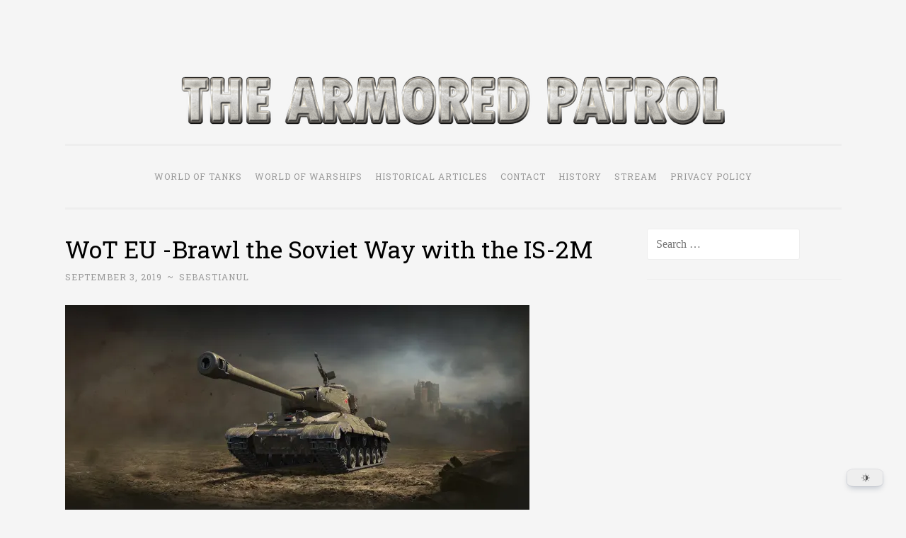

--- FILE ---
content_type: text/html; charset=UTF-8
request_url: https://thearmoredpatrol.com/2019/09/03/wot-eu-brawl-the-soviet-way-with-the-is-2m/
body_size: 19673
content:
<!DOCTYPE html><html dir="ltr" lang="en-US" prefix="og: https://ogp.me/ns#"><head><meta name="keywords" content="wow news, wot news, world of tanks news, world of warships news, world of tanks, world of warships, wow, wot"><meta charset="UTF-8"><meta name="viewport" content="width=device-width, initial-scale=1"><link rel="profile" href="http://gmpg.org/xfn/11"><link media="all" href="https://thearmoredpatrol.com/wp-content/cache/autoptimize/css/autoptimize_c32061a5fb8b71a46d2131c0bfb27797.css" rel="stylesheet"><title>WoT EU -Brawl the Soviet Way with the IS-2M - The Armored Patrol</title><meta name="description" content="Commanders! Did you know that the IS-2 remained in service until the mid-nineties? Quite impressive, right? Well, the IS-2M helped with that. Developed during the fifties, this modernisation of the iconic Soviet tank receive a new engine, more ammo, a different shape, and even night-vision devices. You don&#039;t need the latter in World of Tanks," /><meta name="robots" content="max-image-preview:large" /><meta name="author" content="Sebastianul"/><link rel="canonical" href="https://thearmoredpatrol.com/2019/09/03/wot-eu-brawl-the-soviet-way-with-the-is-2m/" /><meta name="generator" content="All in One SEO (AIOSEO) 4.9.3" /><meta property="og:locale" content="en_US" /><meta property="og:site_name" content="The Armored Patrol" /><meta property="og:type" content="article" /><meta property="og:title" content="WoT EU -Brawl the Soviet Way with the IS-2M - The Armored Patrol" /><meta property="og:description" content="Commanders! Did you know that the IS-2 remained in service until the mid-nineties? Quite impressive, right? Well, the IS-2M helped with that. Developed during the fifties, this modernisation of the iconic Soviet tank receive a new engine, more ammo, a different shape, and even night-vision devices. You don&#039;t need the latter in World of Tanks," /><meta property="og:url" content="https://thearmoredpatrol.com/2019/09/03/wot-eu-brawl-the-soviet-way-with-the-is-2m/" /><meta property="og:image" content="https://eu-wotp.wgcdn.co/dcont/fb/image/is-2m-banner.jpg" /><meta property="og:image:secure_url" content="https://eu-wotp.wgcdn.co/dcont/fb/image/is-2m-banner.jpg" /><meta property="article:section" content="All Articles" /><meta property="article:tag" content="all articles" /><meta property="article:tag" content="world of tanks" /><meta property="article:published_time" content="2019-09-03T05:32:52+00:00" /><meta property="article:modified_time" content="2019-09-03T05:32:52+00:00" /><meta property="article:publisher" content="https://www.facebook.com/thearmoredpatrol/" /><meta name="twitter:card" content="summary_large_image" /><meta name="twitter:title" content="WoT EU -Brawl the Soviet Way with the IS-2M - The Armored Patrol" /><meta name="twitter:description" content="Commanders! Did you know that the IS-2 remained in service until the mid-nineties? Quite impressive, right? Well, the IS-2M helped with that. Developed during the fifties, this modernisation of the iconic Soviet tank receive a new engine, more ammo, a different shape, and even night-vision devices. You don&#039;t need the latter in World of Tanks," /><meta name="twitter:image" content="http://eu-wotp.wgcdn.co/dcont/fb/image/is-2m-banner.jpg" /><meta name="twitter:label1" content="Written by" /><meta name="twitter:data1" content="Sebastianul" /><meta name="twitter:label2" content="Est. reading time" /><meta name="twitter:data2" content="1 minute" /> <script data-jetpack-boost="ignore" type="application/ld+json" class="aioseo-schema">{"@context":"https:\/\/schema.org","@graph":[{"@type":"Article","@id":"https:\/\/thearmoredpatrol.com\/2019\/09\/03\/wot-eu-brawl-the-soviet-way-with-the-is-2m\/#article","name":"WoT EU -Brawl the Soviet Way with the IS-2M - The Armored Patrol","headline":"WoT EU -Brawl the Soviet Way with the IS-2M","author":{"@id":"https:\/\/thearmoredpatrol.com\/author\/filipsebi\/#author"},"publisher":{"@id":"https:\/\/thearmoredpatrol.com\/#organization"},"image":{"@type":"ImageObject","url":"http:\/\/eu-wotp.wgcdn.co\/dcont\/fb\/image\/is-2m-banner.jpg","@id":"https:\/\/thearmoredpatrol.com\/2019\/09\/03\/wot-eu-brawl-the-soviet-way-with-the-is-2m\/#articleImage"},"datePublished":"2019-09-03T07:32:52+02:00","dateModified":"2019-09-03T07:32:52+02:00","inLanguage":"en-US","commentCount":4,"mainEntityOfPage":{"@id":"https:\/\/thearmoredpatrol.com\/2019\/09\/03\/wot-eu-brawl-the-soviet-way-with-the-is-2m\/#webpage"},"isPartOf":{"@id":"https:\/\/thearmoredpatrol.com\/2019\/09\/03\/wot-eu-brawl-the-soviet-way-with-the-is-2m\/#webpage"},"articleSection":"All Articles, World of Tanks"},{"@type":"BreadcrumbList","@id":"https:\/\/thearmoredpatrol.com\/2019\/09\/03\/wot-eu-brawl-the-soviet-way-with-the-is-2m\/#breadcrumblist","itemListElement":[{"@type":"ListItem","@id":"https:\/\/thearmoredpatrol.com#listItem","position":1,"name":"Home","item":"https:\/\/thearmoredpatrol.com","nextItem":{"@type":"ListItem","@id":"https:\/\/thearmoredpatrol.com\/category\/all-articles\/#listItem","name":"All Articles"}},{"@type":"ListItem","@id":"https:\/\/thearmoredpatrol.com\/category\/all-articles\/#listItem","position":2,"name":"All Articles","item":"https:\/\/thearmoredpatrol.com\/category\/all-articles\/","nextItem":{"@type":"ListItem","@id":"https:\/\/thearmoredpatrol.com\/2019\/09\/03\/wot-eu-brawl-the-soviet-way-with-the-is-2m\/#listItem","name":"WoT EU -Brawl the Soviet Way with the IS-2M"},"previousItem":{"@type":"ListItem","@id":"https:\/\/thearmoredpatrol.com#listItem","name":"Home"}},{"@type":"ListItem","@id":"https:\/\/thearmoredpatrol.com\/2019\/09\/03\/wot-eu-brawl-the-soviet-way-with-the-is-2m\/#listItem","position":3,"name":"WoT EU -Brawl the Soviet Way with the IS-2M","previousItem":{"@type":"ListItem","@id":"https:\/\/thearmoredpatrol.com\/category\/all-articles\/#listItem","name":"All Articles"}}]},{"@type":"Organization","@id":"https:\/\/thearmoredpatrol.com\/#organization","name":"The Armored Patrol","description":"World of Tanks and WoWS News & Leaks!","url":"https:\/\/thearmoredpatrol.com\/","logo":{"@type":"ImageObject","url":"https:\/\/i0.wp.com\/thearmoredpatrol.com\/wp-content\/uploads\/2020\/01\/Iron_ArmoreeW.png?fit=512%2C512&ssl=1","@id":"https:\/\/thearmoredpatrol.com\/2019\/09\/03\/wot-eu-brawl-the-soviet-way-with-the-is-2m\/#organizationLogo","width":512,"height":512},"image":{"@id":"https:\/\/thearmoredpatrol.com\/2019\/09\/03\/wot-eu-brawl-the-soviet-way-with-the-is-2m\/#organizationLogo"},"sameAs":["https:\/\/www.facebook.com\/thearmoredpatrol\/","https:\/\/www.linkedin.com\/company\/thearmoredpatrol\/"]},{"@type":"Person","@id":"https:\/\/thearmoredpatrol.com\/author\/filipsebi\/#author","url":"https:\/\/thearmoredpatrol.com\/author\/filipsebi\/","name":"Sebastianul","image":{"@type":"ImageObject","@id":"https:\/\/thearmoredpatrol.com\/2019\/09\/03\/wot-eu-brawl-the-soviet-way-with-the-is-2m\/#authorImage","url":"https:\/\/secure.gravatar.com\/avatar\/30b6cbc47520cbe9f36f94a4652d64b973713f821986bc33bff83eef8f40450b?s=96&d=retro&r=g","width":96,"height":96,"caption":"Sebastianul"}},{"@type":"WebPage","@id":"https:\/\/thearmoredpatrol.com\/2019\/09\/03\/wot-eu-brawl-the-soviet-way-with-the-is-2m\/#webpage","url":"https:\/\/thearmoredpatrol.com\/2019\/09\/03\/wot-eu-brawl-the-soviet-way-with-the-is-2m\/","name":"WoT EU -Brawl the Soviet Way with the IS-2M - The Armored Patrol","description":"Commanders! Did you know that the IS-2 remained in service until the mid-nineties? Quite impressive, right? Well, the IS-2M helped with that. Developed during the fifties, this modernisation of the iconic Soviet tank receive a new engine, more ammo, a different shape, and even night-vision devices. You don't need the latter in World of Tanks,","inLanguage":"en-US","isPartOf":{"@id":"https:\/\/thearmoredpatrol.com\/#website"},"breadcrumb":{"@id":"https:\/\/thearmoredpatrol.com\/2019\/09\/03\/wot-eu-brawl-the-soviet-way-with-the-is-2m\/#breadcrumblist"},"author":{"@id":"https:\/\/thearmoredpatrol.com\/author\/filipsebi\/#author"},"creator":{"@id":"https:\/\/thearmoredpatrol.com\/author\/filipsebi\/#author"},"datePublished":"2019-09-03T07:32:52+02:00","dateModified":"2019-09-03T07:32:52+02:00"},{"@type":"WebSite","@id":"https:\/\/thearmoredpatrol.com\/#website","url":"https:\/\/thearmoredpatrol.com\/","name":"The Armored Patrol","alternateName":"TAP","description":"World of Tanks and WoWS News & Leaks!","inLanguage":"en-US","publisher":{"@id":"https:\/\/thearmoredpatrol.com\/#organization"}}]}</script> <link rel='dns-prefetch' href='//stats.wp.com' /><link rel='dns-prefetch' href='//fonts.googleapis.com' /><link rel='dns-prefetch' href='//jetpack.wordpress.com' /><link rel='dns-prefetch' href='//s0.wp.com' /><link rel='dns-prefetch' href='//public-api.wordpress.com' /><link rel='dns-prefetch' href='//0.gravatar.com' /><link rel='dns-prefetch' href='//1.gravatar.com' /><link rel='dns-prefetch' href='//2.gravatar.com' /><link rel='dns-prefetch' href='//widgets.wp.com' /><link rel='dns-prefetch' href='//www.googletagmanager.com' /><link rel='preconnect' href='//i0.wp.com' /><link rel='preconnect' href='//c0.wp.com' /><link rel="alternate" type="application/rss+xml" title="The Armored Patrol &raquo; Feed" href="https://thearmoredpatrol.com/feed/" /><link rel="alternate" type="application/rss+xml" title="The Armored Patrol &raquo; Comments Feed" href="https://thearmoredpatrol.com/comments/feed/" /><link rel="alternate" type="application/rss+xml" title="The Armored Patrol &raquo; WoT EU -Brawl the Soviet Way with the IS-2M Comments Feed" href="https://thearmoredpatrol.com/2019/09/03/wot-eu-brawl-the-soviet-way-with-the-is-2m/feed/" /><link rel="alternate" title="oEmbed (JSON)" type="application/json+oembed" href="https://thearmoredpatrol.com/wp-json/oembed/1.0/embed?url=https%3A%2F%2Fthearmoredpatrol.com%2F2019%2F09%2F03%2Fwot-eu-brawl-the-soviet-way-with-the-is-2m%2F" /><link rel="alternate" title="oEmbed (XML)" type="text/xml+oembed" href="https://thearmoredpatrol.com/wp-json/oembed/1.0/embed?url=https%3A%2F%2Fthearmoredpatrol.com%2F2019%2F09%2F03%2Fwot-eu-brawl-the-soviet-way-with-the-is-2m%2F&#038;format=xml" />    <link rel='stylesheet' id='penscratch-2-fonts-css' href='https://fonts.googleapis.com/css?family=Roboto+Slab%3A300%2C400%2C700&#038;subset=latin%2Clatin-ext' type='text/css' media='all' />   <script data-jetpack-boost="ignore" type="text/javascript" src="https://thearmoredpatrol.com/wp-includes/js/jquery/jquery.min.js?ver=3.7.1" id="jquery-core-js"></script>    <link rel="https://api.w.org/" href="https://thearmoredpatrol.com/wp-json/" /><link rel="alternate" title="JSON" type="application/json" href="https://thearmoredpatrol.com/wp-json/wp/v2/posts/73307" /><link rel="EditURI" type="application/rsd+xml" title="RSD" href="https://thearmoredpatrol.com/xmlrpc.php?rsd" /><meta name="generator" content="WordPress 6.9" /><link rel='shortlink' href='https://thearmoredpatrol.com/?p=73307' />  <meta name="generator" content="Site Kit by Google 1.170.0" />  <link rel="preconnect" href="https://securepubads.g.doubleclick.net/" crossorigin><link rel="preconnect" href="https://cdn.consentmanager.mgr.consensu.org/" crossorigin>    <link rel="icon" href="https://i0.wp.com/thearmoredpatrol.com/wp-content/uploads/2020/01/cropped-Iron_Armorium.png?fit=32%2C32&#038;ssl=1" sizes="32x32" /><link rel="icon" href="https://i0.wp.com/thearmoredpatrol.com/wp-content/uploads/2020/01/cropped-Iron_Armorium.png?fit=192%2C192&#038;ssl=1" sizes="192x192" /><link rel="apple-touch-icon" href="https://i0.wp.com/thearmoredpatrol.com/wp-content/uploads/2020/01/cropped-Iron_Armorium.png?fit=180%2C180&#038;ssl=1" /><meta name="msapplication-TileImage" content="https://i0.wp.com/thearmoredpatrol.com/wp-content/uploads/2020/01/cropped-Iron_Armorium.png?fit=270%2C270&#038;ssl=1" /></head><body class="wp-singular post-template-default single single-post postid-73307 single-format-standard custom-background wp-custom-logo wp-embed-responsive wp-theme-penscratch-2 group-blog">
<div id="page" class="hfeed site"> <a class="skip-link screen-reader-text" href="#content">Skip to content</a><header id="masthead" class="site-header" role="banner"><div class="site-branding"> <a href="https://thearmoredpatrol.com/" class="custom-logo-link" rel="home"><img width="768" height="68" src="https://i0.wp.com/thearmoredpatrol.com/wp-content/uploads/2020/01/cropped-logotap2018-1-1.png?fit=768%2C68&amp;ssl=1" class="custom-logo" alt="The Armored Patrol" decoding="async" fetchpriority="high" srcset="https://i0.wp.com/thearmoredpatrol.com/wp-content/uploads/2020/01/cropped-logotap2018-1-1.png?w=768&amp;ssl=1 768w, https://i0.wp.com/thearmoredpatrol.com/wp-content/uploads/2020/01/cropped-logotap2018-1-1.png?resize=300%2C27&amp;ssl=1 300w, https://i0.wp.com/thearmoredpatrol.com/wp-content/uploads/2020/01/cropped-logotap2018-1-1.png?resize=150%2C13&amp;ssl=1 150w" sizes="(max-width: 768px) 100vw, 768px" /></a><p class="site-title"><a href="https://thearmoredpatrol.com/" rel="home">The Armored Patrol</a></p><p class="site-description">World of Tanks and WoWS News &amp; Leaks!</p></div><nav id="site-navigation" class="main-navigation" role="navigation"> <button class="menu-toggle"> <svg xmlns="http://www.w3.org/2000/svg" viewBox="0 0 16 16"><rect x="0" fill="none" width="16" height="16"/><g><path id="menu-icon" d="M0 14h16v-2H0v2zM0 2v2h16V2H0zm0 7h16V7H0v2z"/></g></svg> Menu </button><div class="menu-menu-container"><ul id="menu-menu" class="menu"><li id="menu-item-80054" class="menu-item menu-item-type-taxonomy menu-item-object-category current-post-ancestor current-menu-parent current-post-parent menu-item-80054"><a href="https://thearmoredpatrol.com/category/world-of-tanks/">World of Tanks</a></li><li id="menu-item-80055" class="menu-item menu-item-type-taxonomy menu-item-object-category menu-item-80055"><a href="https://thearmoredpatrol.com/category/world-of-warships/">World Of Warships</a></li><li id="menu-item-80056" class="menu-item menu-item-type-taxonomy menu-item-object-category menu-item-80056"><a href="https://thearmoredpatrol.com/category/historical-articles/">Historical Articles</a></li><li id="menu-item-80057" class="menu-item menu-item-type-post_type menu-item-object-page current-post-parent menu-item-80057"><a href="https://thearmoredpatrol.com/contact/">Contact</a></li><li id="menu-item-80058" class="menu-item menu-item-type-post_type menu-item-object-page menu-item-80058"><a href="https://thearmoredpatrol.com/history/">History</a></li><li id="menu-item-80059" class="menu-item menu-item-type-post_type menu-item-object-page menu-item-80059"><a href="https://thearmoredpatrol.com/stream/">Stream</a></li><li id="menu-item-82862" class="menu-item menu-item-type-post_type menu-item-object-page menu-item-privacy-policy menu-item-82862"><a rel="privacy-policy" href="https://thearmoredpatrol.com/privacy-policy/">Privacy Policy</a></li></ul></div></nav></header><div id="content" class="site-content"><div id="primary" class="content-area"><main id="main" class="site-main" role="main"><div class='code-block code-block-1' style='margin: 8px auto; text-align: center; display: block; clear: both;'><div id="nn_lb1"></div><div id="nn_mobile_mpu1"></div></div><article id="post-73307" class="post-73307 post type-post status-publish format-standard hentry category-all-articles category-world-of-tanks"><header class="entry-header"><h1 class="entry-title">WoT EU -Brawl the Soviet Way with the IS-2M</h1><div class="entry-meta"> <span class="posted-on"><a href="https://thearmoredpatrol.com/2019/09/03/wot-eu-brawl-the-soviet-way-with-the-is-2m/" rel="bookmark"><time class="entry-date published" datetime="2019-09-03T07:32:52+02:00">September 3, 2019</time></a></span><span class="byline"><span class="author vcard"><span class="sep"> ~ </span><a class="url fn n" href="https://thearmoredpatrol.com/author/filipsebi/">Sebastianul</a></span></span></div></header><div class="entry-content"><div class="user-generated js-user-generated js-ugc-widget-717641"><p><img data-recalc-dims="1" decoding="async" src="https://i0.wp.com/eu-wotp.wgcdn.co/dcont/fb/image/is-2m-banner.jpg?w=656" alt="http://eu-wotp.wgcdn.co/dcont/fb/image/is-2m-banner.jpg" /></p><p>Commanders!</p><div class='code-block code-block-6' style='margin: 8px 0; clear: both;'><div id="nn_mobile_mpu2"></div></div><p>Did you know that the IS-2 remained in service until the mid-nineties? Quite impressive, right? Well, the IS-2M helped with that. Developed during the fifties, this modernisation of the iconic Soviet tank receive a new engine, more ammo, a different shape, and even night-vision devices. You don&#8217;t need the latter in World of Tanks, but we&#8217;re sure you&#8217;ll put the <strong>decent mobility</strong>, the <strong>good armour</strong> and the <strong>devastating punches</strong> of this Tier VII heavy tank to good use.</p></div><p><span id="more-73307"></span></p><div class='code-block code-block-7' style='margin: 8px 0; clear: both;'><div id="nn_mobile_mpu3"></div></div><div class="spec-offers_name-wrapp spec-offers_name-wrapp__silver"><h3 class="spec-offers_name"><a href="https://eu.wargaming.net/shop/wot/main/15465/">Best Buy &#8211; <span><span class="js-price">39.99</span> <span class="currency-eur" title="EUR">€</span></span></a></h3></div><div class="spec-offers_content"><ul class="spec-offers_list"><li><span class="content-tank_wrapper"> <img data-recalc-dims="1" decoding="async" class="content-tank_img" src="https://i0.wp.com/eu-wotp.wgcdn.co/static/5.44.1_d3cabf/wotp_static/img/core/frontend/scss/common/components/widgets/content-tank/img/ussr.png?w=656&#038;ssl=1" alt="" /> </span> <span class="content-tank_wrapper"> <span class="content-tank_level content-tank_level__gold">VII</span> </span> <span class="content-tank_wrapper"> <img decoding="async" class="content-tank_shape" src="https://eu-wotp.wgcdn.co/dcont/tankopedia_images/r156_is_2m/r156_is_2m_icon.svg" /> </span> <span class="content-tank_wrapper"> <span class="content-tank_name content-tank_name__gold">IS-2M</span> </span></li><li><span class="currency currency__gold">2,750 Gold</span></li><li>100% crew</li><li>Garage Slot</li><li><img data-recalc-dims="1" decoding="async" src="https://i0.wp.com/eu-wotp.wgcdn.co/dcont/fb/image/440_wot_premium.png?resize=25%2C25&#038;ssl=1" alt="" width="25" height="25" /> WoT Premium Account: 30 days</li><li><span class="package-list_count" title="">15×</span>missions: x5 XP for each victory</li><li><span class="package-list_count" title="">15×</span>Personal Reserves: +200% Crew XP for 2 hours</li></ul></div><div class='sharedaddy sd-block sd-like jetpack-likes-widget-wrapper jetpack-likes-widget-unloaded' id='like-post-wrapper-170991456-73307-696e974a7ee84' data-src='https://widgets.wp.com/likes/?ver=15.4#blog_id=170991456&amp;post_id=73307&amp;origin=thearmoredpatrol.com&amp;obj_id=170991456-73307-696e974a7ee84' data-name='like-post-frame-170991456-73307-696e974a7ee84' data-title='Like or Reblog'><h3 class="sd-title">Like this:</h3><div class='likes-widget-placeholder post-likes-widget-placeholder' style='height: 55px;'><span class='button'><span>Like</span></span> <span class="loading">Loading...</span></div><span class='sd-text-color'></span><a class='sd-link-color'></a></div><div id='jp-relatedposts' class='jp-relatedposts' ><h3 class="jp-relatedposts-headline"><em>Related</em></h3></div><div class='code-block code-block-5' style='margin: 8px auto; text-align: center; display: block; clear: both;'><div id="nn_player"></div></div></div><footer class="entry-footer"> <span class="cat-links"> Posted in <a href="https://thearmoredpatrol.com/category/all-articles/" rel="category tag">All Articles</a>, <a href="https://thearmoredpatrol.com/category/world-of-tanks/" rel="category tag">World of Tanks</a> </span></footer></article><nav class="navigation post-navigation" aria-label="Posts"><h2 class="screen-reader-text">Post navigation</h2><div class="nav-links"><div class="nav-previous"><a href="https://thearmoredpatrol.com/2019/09/03/wot-eu-get-the-strv-s1-with-the-festival-fair/" rel="prev"><span class="meta-nav">&lsaquo; Previous</span>WoT EU &#8211; Get the Strv S1 with the Festival Fair</a></div><div class="nav-next"><a href="https://thearmoredpatrol.com/2019/09/03/wot-na-festival-fair-offer-for-tuesday-sept-3/" rel="next"><span class="meta-nav">Next &rsaquo;</span>WoT NA &#8211; Festival Fair Offer for Tuesday, Sept. 3</a></div></div></nav><div id="comments" class="comments-area"><h2 class="comments-title"> 4 thoughts on &ldquo;<span>WoT EU -Brawl the Soviet Way with the IS-2M</span>&rdquo;</h2><ol class="comment-list"><li><div class='code-block code-block-2' style='margin: 8px 0; clear: both;'><div id="nn_lb3"></div><div id="nn_mobile_mpu5"></div></div></li><li id="comment-59791" class="comment even thread-even depth-1"><article id="div-comment-59791" class="comment-body"><footer class="comment-meta"><div class="comment-author vcard"> <img alt='' src='https://secure.gravatar.com/avatar/32b0ea8aba8629ea5fa7252ed9ad1935ff2aa41f91bd268f3fbce8f02e20391a?s=60&#038;d=retro&#038;r=g' srcset='https://secure.gravatar.com/avatar/32b0ea8aba8629ea5fa7252ed9ad1935ff2aa41f91bd268f3fbce8f02e20391a?s=120&#038;d=retro&#038;r=g 2x' class='avatar avatar-60 photo' height='60' width='60' decoding='async'/> <b class="fn"><a href="http://balc0ra.wordpress.com" class="url" rel="ugc external nofollow">balc0ra</a></b> <span class="says">says:</span></div><div class="comment-metadata"> <a href="https://thearmoredpatrol.com/2019/09/03/wot-eu-brawl-the-soviet-way-with-the-is-2m/#comment-59791"><time datetime="2019-09-03T12:14:09+02:00">September 3, 2019 at 12:14 pm</time></a></div></footer><div class="comment-content"><p>Not seen a single one since the day it was sold on Des 1st. No idea if it\&#8217;s even good.</p><div class='jetpack-comment-likes-widget-wrapper jetpack-likes-widget-unloaded' id='like-comment-wrapper-170991456-59791-696e974a7f9df' data-src='https://widgets.wp.com/likes/#blog_id=170991456&amp;comment_id=59791&amp;origin=thearmoredpatrol.com&amp;obj_id=170991456-59791-696e974a7f9df' data-name='like-comment-frame-170991456-59791-696e974a7f9df'><div class='likes-widget-placeholder comment-likes-widget-placeholder comment-likes'><span class='loading'>Loading...</span></div><div class='comment-likes-widget jetpack-likes-widget comment-likes'><span class='comment-like-feedback'></span><span class='sd-text-color'></span><a class='sd-link-color'></a></div></div></div></article><ol class="children"><li id="comment-59792" class="comment odd alt depth-2"><article id="div-comment-59792" class="comment-body"><footer class="comment-meta"><div class="comment-author vcard"> <img alt='' src='https://secure.gravatar.com/avatar/0e4ac3150d579d21f72e6e08d047631241ceea0823d1037bd7a5bc183ae41758?s=60&#038;d=retro&#038;r=g' srcset='https://secure.gravatar.com/avatar/0e4ac3150d579d21f72e6e08d047631241ceea0823d1037bd7a5bc183ae41758?s=120&#038;d=retro&#038;r=g 2x' class='avatar avatar-60 photo' height='60' width='60' decoding='async'/> <b class="fn">Cat</b> <span class="says">says:</span></div><div class="comment-metadata"> <a href="https://thearmoredpatrol.com/2019/09/03/wot-eu-brawl-the-soviet-way-with-the-is-2m/#comment-59792"><time datetime="2019-09-03T15:14:04+02:00">September 3, 2019 at 3:14 pm</time></a></div></footer><div class="comment-content"><p>Its shit like his counter part IS</p><div class='jetpack-comment-likes-widget-wrapper jetpack-likes-widget-unloaded' id='like-comment-wrapper-170991456-59792-696e974a7faba' data-src='https://widgets.wp.com/likes/#blog_id=170991456&amp;comment_id=59792&amp;origin=thearmoredpatrol.com&amp;obj_id=170991456-59792-696e974a7faba' data-name='like-comment-frame-170991456-59792-696e974a7faba'><div class='likes-widget-placeholder comment-likes-widget-placeholder comment-likes'><span class='loading'>Loading...</span></div><div class='comment-likes-widget jetpack-likes-widget comment-likes'><span class='comment-like-feedback'></span><span class='sd-text-color'></span><a class='sd-link-color'></a></div></div></div></article></li></ol></li><li id="comment-59793" class="comment even thread-odd thread-alt depth-1"><article id="div-comment-59793" class="comment-body"><footer class="comment-meta"><div class="comment-author vcard"> <img alt='' src='https://secure.gravatar.com/avatar/0c4835c5af4cbbbe81e7cc64e102c5073ecc1fd0cebfaa45646e9f18b28c092b?s=60&#038;d=retro&#038;r=g' srcset='https://secure.gravatar.com/avatar/0c4835c5af4cbbbe81e7cc64e102c5073ecc1fd0cebfaa45646e9f18b28c092b?s=120&#038;d=retro&#038;r=g 2x' class='avatar avatar-60 photo' height='60' width='60' loading='lazy' decoding='async'/> <b class="fn">Wolffe_Commander</b> <span class="says">says:</span></div><div class="comment-metadata"> <a href="https://thearmoredpatrol.com/2019/09/03/wot-eu-brawl-the-soviet-way-with-the-is-2m/#comment-59793"><time datetime="2019-09-03T14:28:21+02:00">September 3, 2019 at 2:28 pm</time></a></div></footer><div class="comment-content"><p>I have it on NA. It is pretty much the exact same as the IS2 Berlin, but with better armor at some parts on the sides. I love mine</p><div class='jetpack-comment-likes-widget-wrapper jetpack-likes-widget-unloaded' id='like-comment-wrapper-170991456-59793-696e974a7fb85' data-src='https://widgets.wp.com/likes/#blog_id=170991456&amp;comment_id=59793&amp;origin=thearmoredpatrol.com&amp;obj_id=170991456-59793-696e974a7fb85' data-name='like-comment-frame-170991456-59793-696e974a7fb85'><div class='likes-widget-placeholder comment-likes-widget-placeholder comment-likes'><span class='loading'>Loading...</span></div><div class='comment-likes-widget jetpack-likes-widget comment-likes'><span class='comment-like-feedback'></span><span class='sd-text-color'></span><a class='sd-link-color'></a></div></div></div></article></li><li id="comment-59794" class="comment odd alt thread-even depth-1"><article id="div-comment-59794" class="comment-body"><footer class="comment-meta"><div class="comment-author vcard"> <img alt='' src='https://secure.gravatar.com/avatar/5854d459cd3e2641136f8262847fcf9a2128b5e3c29e95381c603da395884628?s=60&#038;d=retro&#038;r=g' srcset='https://secure.gravatar.com/avatar/5854d459cd3e2641136f8262847fcf9a2128b5e3c29e95381c603da395884628?s=120&#038;d=retro&#038;r=g 2x' class='avatar avatar-60 photo' height='60' width='60' loading='lazy' decoding='async'/> <b class="fn">TianmenSquare</b> <span class="says">says:</span></div><div class="comment-metadata"> <a href="https://thearmoredpatrol.com/2019/09/03/wot-eu-brawl-the-soviet-way-with-the-is-2m/#comment-59794"><time datetime="2019-09-03T15:54:38+02:00">September 3, 2019 at 3:54 pm</time></a></div></footer><div class="comment-content"><p>Doesn&#8217;t even get 250mm pen HEAT as gold ammo</p><div class='jetpack-comment-likes-widget-wrapper jetpack-likes-widget-unloaded' id='like-comment-wrapper-170991456-59794-696e974a7fc35' data-src='https://widgets.wp.com/likes/#blog_id=170991456&amp;comment_id=59794&amp;origin=thearmoredpatrol.com&amp;obj_id=170991456-59794-696e974a7fc35' data-name='like-comment-frame-170991456-59794-696e974a7fc35'><div class='likes-widget-placeholder comment-likes-widget-placeholder comment-likes'><span class='loading'>Loading...</span></div><div class='comment-likes-widget jetpack-likes-widget comment-likes'><span class='comment-like-feedback'></span><span class='sd-text-color'></span><a class='sd-link-color'></a></div></div></div></article></li></ol><p class="no-comments">Comments are closed.</p></div><div class='code-block code-block-3' style='margin: 8px auto; text-align: center; display: block; clear: both;'><div id="nn_sky1"></div><div id="nn_mobile_mpu4"></div></div></main></div><div id="secondary" class="widget-area" role="complementary"><aside id="search-2" class="widget widget_search"><form role="search" method="get" class="search-form" action="https://thearmoredpatrol.com/"> <label> <span class="screen-reader-text">Search for:</span> <input type="search" class="search-field" placeholder="Search &hellip;" value="" name="s" /> </label> <input type="submit" class="search-submit" value="Search" /></form></aside><aside id="block-5" class="widget widget_block"><div id="nn_mpu2"></div></aside><aside id="block-6" class="widget widget_block"><div id="nn_mpu3"></div></aside><aside id="block-19" class="widget widget_block"><div class="wp-caption-text" id="WorldOfTBanners" style="text-align: center;"><h4>Join and claim your gifts!</h4> <a href="https://track.wargaming-aff.com/click?pid=8139&offer_id=106"> <img decoding="async" src="https://thearmoredpatrol.com/wp-content/uploads/2023/12/300x2501.jpg"> </a><p align="center">NA, EU and SEA Servers - Use Invite Code: REDDITFOREVER for 7 days of premium time, 500 gold, and a Churchill III.</p></div></aside><aside id="text-3" class="widget widget_text"><h1 class="widget-title">Patreon</h1><div class="textwidget"><p><a href="https://www.patreon.com/sebastianul"><img loading="lazy" decoding="async" data-recalc-dims="1" class="aligncenter wp-image-80008 size-medium" src="https://i0.wp.com/thearmoredpatrol.com/wp-content/uploads/2020/01/images.png?resize=300%2C76&#038;ssl=1" alt="" width="300" height="76" srcset="https://i0.wp.com/thearmoredpatrol.com/wp-content/uploads/2020/01/images.png?w=446&amp;ssl=1 446w, https://i0.wp.com/thearmoredpatrol.com/wp-content/uploads/2020/01/images.png?resize=300%2C76&amp;ssl=1 300w" sizes="auto, (max-width: 300px) 100vw, 300px" /></a></p></div></aside><aside id="media_image-6" class="widget widget_media_image"><h1 class="widget-title">Ads Keep Us Running!</h1><figure style="width: 288px" class="wp-caption alignnone"><img width="288" height="120" src="https://i0.wp.com/thearmoredpatrol.com/wp-content/uploads/2020/01/asfadalem.png?fit=288%2C120&amp;ssl=1" class="image wp-image-80006 aligncenter attachment-full size-full" alt="" style="max-width: 100%; height: auto;" title="Ads Keep Us Running!" decoding="async" loading="lazy" /><figcaption class="wp-caption-text">Help us grow by disabling your AdBlock software. Remember, donations are neither recommended nor required. Donations are available only through Brave browser and Patreon.</figcaption></figure></aside><aside id="archives-2" class="widget widget_archive"><h1 class="widget-title">Archives</h1> <label class="screen-reader-text" for="archives-dropdown-2">Archives</label> <select id="archives-dropdown-2" name="archive-dropdown"><option value="">Select Month</option><option value='https://thearmoredpatrol.com/2026/01/'> January 2026 &nbsp;(66)</option><option value='https://thearmoredpatrol.com/2025/12/'> December 2025 &nbsp;(184)</option><option value='https://thearmoredpatrol.com/2025/11/'> November 2025 &nbsp;(150)</option><option value='https://thearmoredpatrol.com/2025/10/'> October 2025 &nbsp;(149)</option><option value='https://thearmoredpatrol.com/2025/09/'> September 2025 &nbsp;(188)</option><option value='https://thearmoredpatrol.com/2025/08/'> August 2025 &nbsp;(201)</option><option value='https://thearmoredpatrol.com/2025/07/'> July 2025 &nbsp;(136)</option><option value='https://thearmoredpatrol.com/2025/06/'> June 2025 &nbsp;(140)</option><option value='https://thearmoredpatrol.com/2025/05/'> May 2025 &nbsp;(162)</option><option value='https://thearmoredpatrol.com/2025/04/'> April 2025 &nbsp;(140)</option><option value='https://thearmoredpatrol.com/2025/03/'> March 2025 &nbsp;(173)</option><option value='https://thearmoredpatrol.com/2025/02/'> February 2025 &nbsp;(160)</option><option value='https://thearmoredpatrol.com/2025/01/'> January 2025 &nbsp;(155)</option><option value='https://thearmoredpatrol.com/2024/12/'> December 2024 &nbsp;(170)</option><option value='https://thearmoredpatrol.com/2024/11/'> November 2024 &nbsp;(143)</option><option value='https://thearmoredpatrol.com/2024/10/'> October 2024 &nbsp;(136)</option><option value='https://thearmoredpatrol.com/2024/09/'> September 2024 &nbsp;(152)</option><option value='https://thearmoredpatrol.com/2024/08/'> August 2024 &nbsp;(172)</option><option value='https://thearmoredpatrol.com/2024/07/'> July 2024 &nbsp;(117)</option><option value='https://thearmoredpatrol.com/2024/06/'> June 2024 &nbsp;(174)</option><option value='https://thearmoredpatrol.com/2024/05/'> May 2024 &nbsp;(191)</option><option value='https://thearmoredpatrol.com/2024/04/'> April 2024 &nbsp;(136)</option><option value='https://thearmoredpatrol.com/2024/03/'> March 2024 &nbsp;(139)</option><option value='https://thearmoredpatrol.com/2024/02/'> February 2024 &nbsp;(165)</option><option value='https://thearmoredpatrol.com/2024/01/'> January 2024 &nbsp;(174)</option><option value='https://thearmoredpatrol.com/2023/12/'> December 2023 &nbsp;(143)</option><option value='https://thearmoredpatrol.com/2023/11/'> November 2023 &nbsp;(157)</option><option value='https://thearmoredpatrol.com/2023/10/'> October 2023 &nbsp;(145)</option><option value='https://thearmoredpatrol.com/2023/09/'> September 2023 &nbsp;(139)</option><option value='https://thearmoredpatrol.com/2023/08/'> August 2023 &nbsp;(157)</option><option value='https://thearmoredpatrol.com/2023/07/'> July 2023 &nbsp;(130)</option><option value='https://thearmoredpatrol.com/2023/06/'> June 2023 &nbsp;(144)</option><option value='https://thearmoredpatrol.com/2023/05/'> May 2023 &nbsp;(160)</option><option value='https://thearmoredpatrol.com/2023/04/'> April 2023 &nbsp;(98)</option><option value='https://thearmoredpatrol.com/2023/03/'> March 2023 &nbsp;(146)</option><option value='https://thearmoredpatrol.com/2023/02/'> February 2023 &nbsp;(163)</option><option value='https://thearmoredpatrol.com/2023/01/'> January 2023 &nbsp;(115)</option><option value='https://thearmoredpatrol.com/2022/12/'> December 2022 &nbsp;(138)</option><option value='https://thearmoredpatrol.com/2022/11/'> November 2022 &nbsp;(173)</option><option value='https://thearmoredpatrol.com/2022/10/'> October 2022 &nbsp;(142)</option><option value='https://thearmoredpatrol.com/2022/09/'> September 2022 &nbsp;(171)</option><option value='https://thearmoredpatrol.com/2022/08/'> August 2022 &nbsp;(196)</option><option value='https://thearmoredpatrol.com/2022/07/'> July 2022 &nbsp;(154)</option><option value='https://thearmoredpatrol.com/2022/06/'> June 2022 &nbsp;(181)</option><option value='https://thearmoredpatrol.com/2022/05/'> May 2022 &nbsp;(196)</option><option value='https://thearmoredpatrol.com/2022/04/'> April 2022 &nbsp;(140)</option><option value='https://thearmoredpatrol.com/2022/03/'> March 2022 &nbsp;(117)</option><option value='https://thearmoredpatrol.com/2022/02/'> February 2022 &nbsp;(138)</option><option value='https://thearmoredpatrol.com/2022/01/'> January 2022 &nbsp;(125)</option><option value='https://thearmoredpatrol.com/2021/12/'> December 2021 &nbsp;(197)</option><option value='https://thearmoredpatrol.com/2021/11/'> November 2021 &nbsp;(128)</option><option value='https://thearmoredpatrol.com/2021/10/'> October 2021 &nbsp;(96)</option><option value='https://thearmoredpatrol.com/2021/09/'> September 2021 &nbsp;(98)</option><option value='https://thearmoredpatrol.com/2021/08/'> August 2021 &nbsp;(99)</option><option value='https://thearmoredpatrol.com/2021/07/'> July 2021 &nbsp;(106)</option><option value='https://thearmoredpatrol.com/2021/06/'> June 2021 &nbsp;(73)</option><option value='https://thearmoredpatrol.com/2021/05/'> May 2021 &nbsp;(134)</option><option value='https://thearmoredpatrol.com/2021/04/'> April 2021 &nbsp;(129)</option><option value='https://thearmoredpatrol.com/2021/03/'> March 2021 &nbsp;(152)</option><option value='https://thearmoredpatrol.com/2021/02/'> February 2021 &nbsp;(121)</option><option value='https://thearmoredpatrol.com/2021/01/'> January 2021 &nbsp;(135)</option><option value='https://thearmoredpatrol.com/2020/12/'> December 2020 &nbsp;(169)</option><option value='https://thearmoredpatrol.com/2020/11/'> November 2020 &nbsp;(148)</option><option value='https://thearmoredpatrol.com/2020/10/'> October 2020 &nbsp;(175)</option><option value='https://thearmoredpatrol.com/2020/09/'> September 2020 &nbsp;(184)</option><option value='https://thearmoredpatrol.com/2020/08/'> August 2020 &nbsp;(170)</option><option value='https://thearmoredpatrol.com/2020/07/'> July 2020 &nbsp;(171)</option><option value='https://thearmoredpatrol.com/2020/06/'> June 2020 &nbsp;(190)</option><option value='https://thearmoredpatrol.com/2020/05/'> May 2020 &nbsp;(181)</option><option value='https://thearmoredpatrol.com/2020/04/'> April 2020 &nbsp;(167)</option><option value='https://thearmoredpatrol.com/2020/03/'> March 2020 &nbsp;(184)</option><option value='https://thearmoredpatrol.com/2020/02/'> February 2020 &nbsp;(166)</option><option value='https://thearmoredpatrol.com/2020/01/'> January 2020 &nbsp;(127)</option><option value='https://thearmoredpatrol.com/2019/12/'> December 2019 &nbsp;(112)</option><option value='https://thearmoredpatrol.com/2019/11/'> November 2019 &nbsp;(105)</option><option value='https://thearmoredpatrol.com/2019/10/'> October 2019 &nbsp;(126)</option><option value='https://thearmoredpatrol.com/2019/09/'> September 2019 &nbsp;(161)</option><option value='https://thearmoredpatrol.com/2019/08/'> August 2019 &nbsp;(174)</option><option value='https://thearmoredpatrol.com/2019/07/'> July 2019 &nbsp;(155)</option><option value='https://thearmoredpatrol.com/2019/06/'> June 2019 &nbsp;(144)</option><option value='https://thearmoredpatrol.com/2019/05/'> May 2019 &nbsp;(147)</option><option value='https://thearmoredpatrol.com/2019/04/'> April 2019 &nbsp;(69)</option><option value='https://thearmoredpatrol.com/2019/03/'> March 2019 &nbsp;(82)</option><option value='https://thearmoredpatrol.com/2019/02/'> February 2019 &nbsp;(70)</option><option value='https://thearmoredpatrol.com/2019/01/'> January 2019 &nbsp;(64)</option><option value='https://thearmoredpatrol.com/2018/12/'> December 2018 &nbsp;(146)</option><option value='https://thearmoredpatrol.com/2018/11/'> November 2018 &nbsp;(118)</option><option value='https://thearmoredpatrol.com/2018/10/'> October 2018 &nbsp;(164)</option><option value='https://thearmoredpatrol.com/2018/09/'> September 2018 &nbsp;(178)</option><option value='https://thearmoredpatrol.com/2018/08/'> August 2018 &nbsp;(188)</option><option value='https://thearmoredpatrol.com/2018/07/'> July 2018 &nbsp;(127)</option><option value='https://thearmoredpatrol.com/2018/06/'> June 2018 &nbsp;(106)</option><option value='https://thearmoredpatrol.com/2018/05/'> May 2018 &nbsp;(101)</option><option value='https://thearmoredpatrol.com/2018/04/'> April 2018 &nbsp;(152)</option><option value='https://thearmoredpatrol.com/2018/03/'> March 2018 &nbsp;(172)</option><option value='https://thearmoredpatrol.com/2018/02/'> February 2018 &nbsp;(200)</option><option value='https://thearmoredpatrol.com/2018/01/'> January 2018 &nbsp;(180)</option><option value='https://thearmoredpatrol.com/2017/12/'> December 2017 &nbsp;(281)</option><option value='https://thearmoredpatrol.com/2017/11/'> November 2017 &nbsp;(142)</option><option value='https://thearmoredpatrol.com/2017/10/'> October 2017 &nbsp;(149)</option><option value='https://thearmoredpatrol.com/2017/09/'> September 2017 &nbsp;(190)</option><option value='https://thearmoredpatrol.com/2017/08/'> August 2017 &nbsp;(198)</option><option value='https://thearmoredpatrol.com/2017/07/'> July 2017 &nbsp;(193)</option><option value='https://thearmoredpatrol.com/2017/06/'> June 2017 &nbsp;(171)</option><option value='https://thearmoredpatrol.com/2017/05/'> May 2017 &nbsp;(221)</option><option value='https://thearmoredpatrol.com/2017/04/'> April 2017 &nbsp;(175)</option><option value='https://thearmoredpatrol.com/2017/03/'> March 2017 &nbsp;(228)</option><option value='https://thearmoredpatrol.com/2017/02/'> February 2017 &nbsp;(193)</option><option value='https://thearmoredpatrol.com/2017/01/'> January 2017 &nbsp;(152)</option><option value='https://thearmoredpatrol.com/2016/12/'> December 2016 &nbsp;(267)</option><option value='https://thearmoredpatrol.com/2016/11/'> November 2016 &nbsp;(191)</option><option value='https://thearmoredpatrol.com/2016/10/'> October 2016 &nbsp;(186)</option><option value='https://thearmoredpatrol.com/2016/09/'> September 2016 &nbsp;(259)</option><option value='https://thearmoredpatrol.com/2016/08/'> August 2016 &nbsp;(274)</option><option value='https://thearmoredpatrol.com/2016/07/'> July 2016 &nbsp;(228)</option><option value='https://thearmoredpatrol.com/2016/06/'> June 2016 &nbsp;(225)</option><option value='https://thearmoredpatrol.com/2016/05/'> May 2016 &nbsp;(247)</option><option value='https://thearmoredpatrol.com/2016/04/'> April 2016 &nbsp;(237)</option><option value='https://thearmoredpatrol.com/2016/03/'> March 2016 &nbsp;(284)</option><option value='https://thearmoredpatrol.com/2016/02/'> February 2016 &nbsp;(310)</option><option value='https://thearmoredpatrol.com/2016/01/'> January 2016 &nbsp;(226)</option><option value='https://thearmoredpatrol.com/2015/12/'> December 2015 &nbsp;(273)</option><option value='https://thearmoredpatrol.com/2015/11/'> November 2015 &nbsp;(271)</option><option value='https://thearmoredpatrol.com/2015/10/'> October 2015 &nbsp;(282)</option><option value='https://thearmoredpatrol.com/2015/09/'> September 2015 &nbsp;(324)</option><option value='https://thearmoredpatrol.com/2015/08/'> August 2015 &nbsp;(346)</option><option value='https://thearmoredpatrol.com/2015/07/'> July 2015 &nbsp;(240)</option><option value='https://thearmoredpatrol.com/2015/06/'> June 2015 &nbsp;(278)</option><option value='https://thearmoredpatrol.com/2015/05/'> May 2015 &nbsp;(221)</option><option value='https://thearmoredpatrol.com/2015/04/'> April 2015 &nbsp;(170)</option><option value='https://thearmoredpatrol.com/2015/03/'> March 2015 &nbsp;(92)</option> </select>  </aside><aside id="categories-2" class="widget widget_categories"><h1 class="widget-title">Categories</h1><form action="https://thearmoredpatrol.com" method="get"><label class="screen-reader-text" for="cat">Categories</label><select  name='cat' id='cat' class='postform'><option value='-1'>Select Category</option><option class="level-0" value="2">All Articles&nbsp;&nbsp;(21,557)</option><option class="level-0" value="3">Armored Warfare&nbsp;&nbsp;(82)</option><option class="level-0" value="4">Caliber&nbsp;&nbsp;(3)</option><option class="level-0" value="15">Data&nbsp;&nbsp;(20)</option><option class="level-0" value="5">funny&nbsp;&nbsp;(153)</option><option class="level-0" value="6">Hearts of Iron IV&nbsp;&nbsp;(69)</option><option class="level-0" value="7">Historical Articles&nbsp;&nbsp;(520)</option><option class="level-0" value="759">Project CW&nbsp;&nbsp;(94)</option><option class="level-0" value="1">Uncategorized&nbsp;&nbsp;(36)</option><option class="level-0" value="8">War Thunder&nbsp;&nbsp;(426)</option><option class="level-0" value="9">World of Tanks&nbsp;&nbsp;(15,051)</option><option class="level-0" value="10">World of Tanks Blitz&nbsp;&nbsp;(794)</option><option class="level-0" value="11">World of Tanks Console&nbsp;&nbsp;(416)</option><option class="level-0" value="12">World Of Tanks Generals&nbsp;&nbsp;(11)</option><option class="level-0" value="13">World of Warplanes&nbsp;&nbsp;(119)</option><option class="level-0" value="14">World Of Warships&nbsp;&nbsp;(3,070)</option><option class="level-0" value="678">World of Warships Legends&nbsp;&nbsp;(1)</option> </select></form> </aside><aside id="text-5" class="widget widget_text"><h1 class="widget-title">Friends</h1><div class="textwidget"><div>Updated list of the best <a title="https://au.trustpilot.com/review/topaussieonlinecasinos.net" href="https://au.trustpilot.com/review/topaussieonlinecasinos.net" target="_blank" rel="noopener noreferrer" data-auth="NotApplicable" data-linkindex="0">online casino</a> in Australia 2026</div><div><a href="https://casinotrack.com/"><span data-olk-copy-source="MessageBody">Casino Track</span></a></div><div>Arm your bankroll like a tank— <a title="https://tribuneonlineng.com/casino/au/" href="https://tribuneonlineng.com/casino/au/" target="_blank" rel="noopener noreferrer" data-auth="NotApplicable" data-linkindex="0">https://tribuneonlineng.com/casino/au/</a> action awaits!</div><div>Top-rated <a title="https://au.trustpilot.com/review/aussiepokies.net" href="https://au.trustpilot.com/review/aussiepokies.net" target="_blank" rel="noopener noreferrer" data-auth="NotApplicable" data-linkindex="0">online pokies</a> in Australia</div><div><a href="https://20-bet.dk/"><span data-olk-copy-source="MessageBody">20Bet</span></a></div><div><span data-olk-copy-source="MessageBody">Cel mai <b><a title="https://www.slotozilla.com/ro/bonus-fara-depunere" href="https://www.slotozilla.com/ro/bonus-fara-depunere" target="_blank" rel="noopener noreferrer" data-auth="NotApplicable" data-linkindex="0"><span id="x_gmail-mt-tracked-link_3_1758787848968"></span>bun bonus fără depunere</a></b> pentru cazinouri pe Slotozilla</span></div><div><a title="https://iltrenovaamosca.it/" href="https://iltrenovaamosca.it/" target="_blank" rel="noopener noreferrer" data-auth="NotApplicable" data-linkindex="1" data-olk-copy-source="MessageBody">Wazamba</a></div><div><a title="Cel mai bun bonus fără depunere pentru cazinouri pe Slotozilla" href="https://www.slotozilla.com/ro/bonus-fara-depunere"><span data-olk-copy-source="MessageBody">bonus fără depunere</span></a></div><div><a href="https://6-t-sports.com/promotion/"><span data-olk-copy-source="MessageBody">6T Sports promotions (6t体育的优惠活动 )</span></a></div><div><a href="https://nowe.polskiekasynos.com/"><span data-olk-copy-source="MessageBody">Polskiekasynos.com</span></a></div><div>Top online casinos for Aussies at <a title="http://online-casinosaustralia.com/" href="http://online-casinosaustralia.com/" target="_blank" rel="noopener noreferrer" data-auth="NotApplicable" data-linkindex="1"><span style="color: blue;">online-casinosaustralia.com</span></a></div><div><a title="https://www.settecalcio.it/casino/siti-scommesse-non-aams/" href="https://www.settecalcio.it/casino/siti-scommesse-non-aams/" target="_blank" rel="noopener noreferrer" data-auth="NotApplicable" data-linkindex="1" data-olk-copy-source="MessageBody">siti non aams</a></div><div><a href="https://thenationonlineng.net/online-casinos/ca/no-deposit-bonus"><span data-olk-copy-source="MessageBody">best no deposit bonus canada</span></a></div><div><a href="https://thenationonlineng.net/online-casinos/ca/crypto-casinos"><span data-olk-copy-source="MessageBody">Best crypto casinos canada</span></a></div><div><a title="https://punchng.com/casino/it/non-aams/" href="https://punchng.com/casino/it/non-aams/" target="_blank" rel="noopener noreferrer" data-auth="NotApplicable" data-linkindex="1" data-olk-copy-source="MessageBody">Casinò online non AAMS</a></div><div>Catch the biggest wins and jackpot replays at <a title="https://jackpotsounds.com/" href="https://jackpotsounds.com/" target="_blank" rel="noopener noreferrer" data-auth="NotApplicable" data-linkindex="1">Jackpot Sounds</a></div><div><a title="https://www.premiumtimesng.com/casino/it/non-aams/" href="https://www.premiumtimesng.com/casino/it/non-aams/" target="_blank" rel="noopener noreferrer" data-auth="NotApplicable" data-linkindex="1">siti scommesse non aams</a></div><div><a title="https://thenationonlineng.net/casino/it/non-aams/" href="https://thenationonlineng.net/casino/it/non-aams/" target="_blank" rel="noopener noreferrer" data-auth="NotApplicable" data-linkindex="1">Siti Casino non AAMS su THENATION</a></div><div><a title="https://smokaceplay.it/" href="https://smokaceplay.it/" target="_blank" rel="noopener noreferrer" data-auth="NotApplicable" data-linkindex="3">Smokace casino</a></div><p><a href="https://www.premiumtimesng.com/casino/it/senza-documenti/"><span data-olk-copy-source="MessageBody">casino senza invio documenti</span></a><br /> <a title="https://www.vanguardngr.com/casino/dk/casino-uden-rofus/" href="https://www.vanguardngr.com/casino/dk/casino-uden-rofus/" target="_blank" rel="noopener noreferrer" data-auth="NotApplicable" data-olk-copy-source="MessageBody">spil uden rofus</a><br /> <a href="https://confcommercio-re.it/">Casino non AAMS</a><br /> Discover the Best <a title="https://thenationonlineng.net/casino/au/" href="https://thenationonlineng.net/casino/au/" target="_blank" rel="noopener noreferrer" data-auth="NotApplicable" data-linkindex="0"><span id="x_gmail-mt-tracked-link_3_1743956837693"></span>Australian Online Casino Sites</a><br /> <span data-olk-copy-source="MessageBody">Verified <a href="https://ausgambler.net/">PayID Casinos</a> in Australia</span><br /> <a href="https://cancerbackup.org.uk/"><span data-olk-copy-source="MessageBody">UK casinos not on Gamstop</span></a><br /> <a href="https://non-gamstop.uk/"><span data-olk-copy-source="MessageBody">Non Gamstop Casinos UK</span></a><br /> Recommended payid casinos at <a href="https://payid-pokies.net/">payid-pokies.net</a><br /> <a href="https://www.rovigo.news/casino/non-aams-paypal/"><span data-olk-copy-source="MessageBody">Casino non AAMS PayPal</span></a><br /> <a href="https://asante.gr/"><span data-olk-copy-source="MessageBody">5Gringos</span></a></p><p><a href="https://www.tomato.gg/" target="_blank" rel="noopener"><strong>tomato.gg</strong></a></p><div dir="ltr"><strong><a href="http://wotcharts.eu/MainPage" target="_blank" rel="noopener">WoTCharts Stats Consultant</a></strong></div><div dir="ltr"><a href="http://rykoszet.info/" target="_blank" rel="noopener">rykoszet.info</a></div><div dir="ltr"><a href="https://www.facebook.com/groups/WoWS.International/" target="_blank" rel="noopener">World of Warships Global Fanbase (Facebook)</a><br /> <a href="http://pipboy.wtz.cz/wot-cs/" target="_blank" rel="noopener">CZ WoT Tech Tree Proposal</a><br /> <a href="http://wot.djgappa.com/" target="_blank" rel="noopener">Older WoT Versions</a><br /> <a href="https://fortareata-otaku.moe/" target="_blank" rel="noopener">Fortăreața Otaku</a></div></div></aside><aside id="recent-posts-2" class="widget widget_recent_entries"><h1 class="widget-title">Recent Posts</h1><ul><li> <a href="https://thearmoredpatrol.com/2026/01/19/wot-situation-report-on-the-new-tier-xis-from-update-2-1-1/">WoT: Situation Report on The New Tier XI&#8217;s from Update 2.1.1</a></li><li> <a href="https://thearmoredpatrol.com/2026/01/19/wot-celestial-chest-3d-attachment/">WoT: “Celestial Chest” 3D Attachment</a></li><li> <a href="https://thearmoredpatrol.com/2026/01/19/wot-celestial-bell-3d-attachment/">WoT: “Celestial Bell” 3D Attachment</a></li><li> <a href="https://thearmoredpatrol.com/2026/01/19/wot-f24-camera-3d-attachment/">WoT: “F24 Camera” 3D Attachment</a></li><li> <a href="https://thearmoredpatrol.com/2026/01/18/wot-the-stk-2s-gun-is-better-than-you-think/">WoT: The STK-2&#8217;s Gun is Better Than You Think</a></li></ul></aside><aside id="block-77" class="widget widget_block widget_media_image"><figure class="wp-block-image size-full"><a href="https://bookiesnorge.com/"><img loading="lazy" decoding="async" width="300" height="250" src="https://thearmoredpatrol.com/wp-content/uploads/2026/01/Untitled-2.jpg" alt="bet online" class="wp-image-186146" srcset="https://i0.wp.com/thearmoredpatrol.com/wp-content/uploads/2026/01/Untitled-2.jpg?w=300&amp;ssl=1 300w, https://i0.wp.com/thearmoredpatrol.com/wp-content/uploads/2026/01/Untitled-2.jpg?resize=150%2C125&amp;ssl=1 150w" sizes="auto, (max-width: 300px) 100vw, 300px" /></a></figure></aside><aside id="block-71" class="widget widget_block widget_media_image"><figure class="wp-block-image size-full"><a href="https://1wins-india.com/app/"><img loading="lazy" decoding="async" width="300" height="300" src="https://thearmoredpatrol.com/wp-content/uploads/2025/07/Untitled.png" alt="Official site 1win app in India." class="wp-image-180102" srcset="https://i0.wp.com/thearmoredpatrol.com/wp-content/uploads/2025/07/Untitled.png?w=300&amp;ssl=1 300w, https://i0.wp.com/thearmoredpatrol.com/wp-content/uploads/2025/07/Untitled.png?resize=150%2C150&amp;ssl=1 150w" sizes="auto, (max-width: 300px) 100vw, 300px" /></a></figure></aside><aside id="block-70" class="widget widget_block widget_text"><p>Best Betting Sponsor - Melbet<br>The most popular bookmaker in India. The accessible and convenient&nbsp;<strong><a href="https://melbet.com.in/app/" data-type="link" data-id="https://melbet.com.in/app/">Melbet app</a></strong>&nbsp;allows you to manage bets from your mobile phone.</p></aside><aside id="block-68" class="widget widget_block widget_media_image"><figure class="wp-block-image size-full"><a href="https://gg.bet/esports"><img loading="lazy" decoding="async" width="300" height="300" src="https://thearmoredpatrol.com/wp-content/uploads/2025/07/GGBet-esports.jpg" alt="esports betting" class="wp-image-179651" srcset="https://i0.wp.com/thearmoredpatrol.com/wp-content/uploads/2025/07/GGBet-esports.jpg?w=300&amp;ssl=1 300w, https://i0.wp.com/thearmoredpatrol.com/wp-content/uploads/2025/07/GGBet-esports.jpg?resize=150%2C150&amp;ssl=1 150w" sizes="auto, (max-width: 300px) 100vw, 300px" /></a></figure></aside><aside id="block-69" class="widget widget_block widget_media_image"><figure class="wp-block-image size-full"><a href="https://getesports.net/en/esports-betting/"><img loading="lazy" decoding="async" width="300" height="300" src="https://thearmoredpatrol.com/wp-content/uploads/2025/07/getesports-betting.png" alt="esports betting sites" class="wp-image-179650" srcset="https://i0.wp.com/thearmoredpatrol.com/wp-content/uploads/2025/07/getesports-betting.png?w=300&amp;ssl=1 300w, https://i0.wp.com/thearmoredpatrol.com/wp-content/uploads/2025/07/getesports-betting.png?resize=150%2C150&amp;ssl=1 150w" sizes="auto, (max-width: 300px) 100vw, 300px" /></a></figure></aside><aside id="block-67" class="widget widget_block widget_media_image"><figure class="wp-block-image size-full"><a href="https://gamblizard.de/"><img loading="lazy" decoding="async" width="190" height="40" src="https://thearmoredpatrol.com/wp-content/uploads/2025/04/out.png" alt="" class="wp-image-177402" srcset="https://i0.wp.com/thearmoredpatrol.com/wp-content/uploads/2025/04/out.png?w=190&amp;ssl=1 190w, https://i0.wp.com/thearmoredpatrol.com/wp-content/uploads/2025/04/out.png?resize=150%2C32&amp;ssl=1 150w" sizes="auto, (max-width: 190px) 100vw, 190px" /></a></figure></aside><aside id="block-64" class="widget widget_block widget_media_image"><figure class="wp-block-image size-full"><a href="https://nogamstopcasinos.uk/"><img loading="lazy" decoding="async" width="220" height="85" src="https://thearmoredpatrol.com/wp-content/uploads/2025/04/3-1.png" alt="Gambling sites not on GamStop" class="wp-image-177375" srcset="https://i0.wp.com/thearmoredpatrol.com/wp-content/uploads/2025/04/3-1.png?w=220&amp;ssl=1 220w, https://i0.wp.com/thearmoredpatrol.com/wp-content/uploads/2025/04/3-1.png?resize=150%2C58&amp;ssl=1 150w" sizes="auto, (max-width: 220px) 100vw, 220px" /></a><figcaption class="wp-element-caption">Gambling sites not on GamStop</figcaption></figure></aside><aside id="block-65" class="widget widget_block widget_media_image"><figure class="wp-block-image size-full"><a href="https://casinonotongamstop.uk/"><img loading="lazy" decoding="async" width="220" height="90" src="https://thearmoredpatrol.com/wp-content/uploads/2025/04/2-3.png" alt="Sites not on GamStop" class="wp-image-177374" srcset="https://i0.wp.com/thearmoredpatrol.com/wp-content/uploads/2025/04/2-3.png?w=220&amp;ssl=1 220w, https://i0.wp.com/thearmoredpatrol.com/wp-content/uploads/2025/04/2-3.png?resize=150%2C61&amp;ssl=1 150w" sizes="auto, (max-width: 220px) 100vw, 220px" /></a><figcaption class="wp-element-caption">Sites not on GamStop</figcaption></figure></aside><aside id="block-66" class="widget widget_block widget_media_image"><figure class="wp-block-image size-full"><a href="https://www.vso.org.uk/"><img loading="lazy" decoding="async" width="88" height="120" src="https://thearmoredpatrol.com/wp-content/uploads/2025/04/1-3.png" alt="Non GamStop casino" class="wp-image-177373"/></a><figcaption class="wp-element-caption">Non GamStop casino</figcaption></figure></aside><aside id="block-63" class="widget widget_block widget_media_image"><figure class="wp-block-image"><a href="https://mrbeastburger.io/non-gamstop-bookmakers/"><img loading="lazy" decoding="async" width="300" height="300" src="https://thearmoredpatrol.com/wp-content/uploads/2025/04/mrb-thearmoredpatrol.png" alt="" class="wp-image-177001" srcset="https://i0.wp.com/thearmoredpatrol.com/wp-content/uploads/2025/04/mrb-thearmoredpatrol.png?w=300&amp;ssl=1 300w, https://i0.wp.com/thearmoredpatrol.com/wp-content/uploads/2025/04/mrb-thearmoredpatrol.png?resize=150%2C150&amp;ssl=1 150w" sizes="auto, (max-width: 300px) 100vw, 300px" /></a></figure></aside><aside id="block-58" class="widget widget_block widget_media_image"><figure class="wp-block-image size-full"><a href="https://bideford.com/casinos-not-on-gamstop/"><img loading="lazy" decoding="async" width="300" height="300" src="https://thearmoredpatrol.com/wp-content/uploads/2025/04/thearmoredpatrol-bford-banner.png" alt="" class="wp-image-177000" srcset="https://i0.wp.com/thearmoredpatrol.com/wp-content/uploads/2025/04/thearmoredpatrol-bford-banner.png?w=300&amp;ssl=1 300w, https://i0.wp.com/thearmoredpatrol.com/wp-content/uploads/2025/04/thearmoredpatrol-bford-banner.png?resize=150%2C150&amp;ssl=1 150w" sizes="auto, (max-width: 300px) 100vw, 300px" /></a></figure></aside><aside id="block-59" class="widget widget_block widget_media_image"><figure class="wp-block-image size-full"><a href="https://nongamstop.thegamepoint.io/non-gamstop-sports-betting/"><img loading="lazy" decoding="async" width="300" height="300" src="https://thearmoredpatrol.com/wp-content/uploads/2025/04/gpoint-thearmoredpatrol.png" alt="" class="wp-image-176999" srcset="https://i0.wp.com/thearmoredpatrol.com/wp-content/uploads/2025/04/gpoint-thearmoredpatrol.png?w=300&amp;ssl=1 300w, https://i0.wp.com/thearmoredpatrol.com/wp-content/uploads/2025/04/gpoint-thearmoredpatrol.png?resize=150%2C150&amp;ssl=1 150w" sizes="auto, (max-width: 300px) 100vw, 300px" /></a></figure></aside><aside id="block-60" class="widget widget_block widget_media_image"><figure class="wp-block-image size-full"><a href="https://gamstopnon.gamblingpro.pro/gb/betting-sites-not-on-gamstop/"><img loading="lazy" decoding="async" width="300" height="300" src="https://thearmoredpatrol.com/wp-content/uploads/2025/04/gpro-thearmoredpatrol.png" alt="" class="wp-image-176996" srcset="https://i0.wp.com/thearmoredpatrol.com/wp-content/uploads/2025/04/gpro-thearmoredpatrol.png?w=300&amp;ssl=1 300w, https://i0.wp.com/thearmoredpatrol.com/wp-content/uploads/2025/04/gpro-thearmoredpatrol.png?resize=150%2C150&amp;ssl=1 150w" sizes="auto, (max-width: 300px) 100vw, 300px" /></a></figure></aside><aside id="block-61" class="widget widget_block widget_media_image"><figure class="wp-block-image size-full"><a href="https://nongamstop.justuk.club/GB/non-gamstop-betting-sites/"><img loading="lazy" decoding="async" width="300" height="300" src="https://thearmoredpatrol.com/wp-content/uploads/2025/04/justuk-thearmoredpatrol.png" alt="" class="wp-image-176995" srcset="https://i0.wp.com/thearmoredpatrol.com/wp-content/uploads/2025/04/justuk-thearmoredpatrol.png?w=300&amp;ssl=1 300w, https://i0.wp.com/thearmoredpatrol.com/wp-content/uploads/2025/04/justuk-thearmoredpatrol.png?resize=150%2C150&amp;ssl=1 150w" sizes="auto, (max-width: 300px) 100vw, 300px" /></a></figure></aside><aside id="block-62" class="widget widget_block widget_media_image"><figure class="wp-block-image size-full"><a href="https://miglioriadm.net/siti-scommesse-stranieri-non-aams/"><img loading="lazy" decoding="async" width="300" height="300" src="https://thearmoredpatrol.com/wp-content/uploads/2025/04/miglioriadm.net-thearmoredpatrol-1.png" alt="" class="wp-image-176998" srcset="https://i0.wp.com/thearmoredpatrol.com/wp-content/uploads/2025/04/miglioriadm.net-thearmoredpatrol-1.png?w=300&amp;ssl=1 300w, https://i0.wp.com/thearmoredpatrol.com/wp-content/uploads/2025/04/miglioriadm.net-thearmoredpatrol-1.png?resize=150%2C150&amp;ssl=1 150w" sizes="auto, (max-width: 300px) 100vw, 300px" /></a></figure></aside><aside id="block-56" class="widget widget_block widget_media_image"><figure class="wp-block-image size-full"><a href="https://staycasino.net/"><img loading="lazy" decoding="async" width="300" height="250" src="https://thearmoredpatrol.com/wp-content/uploads/2025/03/stay-casino.png" alt="" class="wp-image-175842" srcset="https://i0.wp.com/thearmoredpatrol.com/wp-content/uploads/2025/03/stay-casino.png?w=300&amp;ssl=1 300w, https://i0.wp.com/thearmoredpatrol.com/wp-content/uploads/2025/03/stay-casino.png?resize=150%2C125&amp;ssl=1 150w" sizes="auto, (max-width: 300px) 100vw, 300px" /></a></figure></aside><aside id="block-54" class="widget widget_block widget_media_image"><figure class="wp-block-image size-full is-resized"><a href="https://gry-hazardowe-zadarmo.com/"><img loading="lazy" decoding="async" width="294" height="41" src="https://thearmoredpatrol.com/wp-content/uploads/2025/01/gry-harazdowe-zadarmo-logo.png" alt="" class="wp-image-173960" style="width:294px;height:auto" srcset="https://i0.wp.com/thearmoredpatrol.com/wp-content/uploads/2025/01/gry-harazdowe-zadarmo-logo.png?w=294&amp;ssl=1 294w, https://i0.wp.com/thearmoredpatrol.com/wp-content/uploads/2025/01/gry-harazdowe-zadarmo-logo.png?resize=150%2C21&amp;ssl=1 150w" sizes="auto, (max-width: 294px) 100vw, 294px" /></a></figure></aside><aside id="block-53" class="widget widget_block widget_media_image"><figure class="wp-block-image size-large is-resized"><a href="https://pl.polskiesloty.com/100-darmowych-spinow/"><img loading="lazy" decoding="async" width="1024" height="465" src="https://thearmoredpatrol.com/wp-content/uploads/2025/01/PSloty-logo-1024x465.jpg" alt="" class="wp-image-173959" style="width:294px;height:auto" srcset="https://i0.wp.com/thearmoredpatrol.com/wp-content/uploads/2025/01/PSloty-logo.jpg?resize=1024%2C465&amp;ssl=1 1024w, https://i0.wp.com/thearmoredpatrol.com/wp-content/uploads/2025/01/PSloty-logo.jpg?resize=300%2C136&amp;ssl=1 300w, https://i0.wp.com/thearmoredpatrol.com/wp-content/uploads/2025/01/PSloty-logo.jpg?resize=150%2C68&amp;ssl=1 150w, https://i0.wp.com/thearmoredpatrol.com/wp-content/uploads/2025/01/PSloty-logo.jpg?resize=768%2C349&amp;ssl=1 768w, https://i0.wp.com/thearmoredpatrol.com/wp-content/uploads/2025/01/PSloty-logo.jpg?w=1031&amp;ssl=1 1031w" sizes="auto, (max-width: 1024px) 100vw, 1024px" /></a></figure></aside></div></div><footer id="colophon" class="site-footer" role="contentinfo"><div class="footer-widgets clear"><div class="widget-area"><aside id="block-11" class="widget widget_block"></aside></div></div><div class="site-info-wrapper clear"></div></footer></div><div class='code-block code-block-4' style='margin: 8px 0; clear: both;'><div id="nn_lb2"></div><div id="nn_skinl"></div><div id="nn_skinr"></div><div id="nn_mobile_lb1_sticky"></div></div>  <div class="dracula-toggle-wrap floating position-right" data-style="1"></div><a class="nn-cmp-show" href="#">Manage Cookie Settings</a>          <script data-jetpack-boost="ignore" id="wp-emoji-settings" type="application/json">{"baseUrl":"https://s.w.org/images/core/emoji/17.0.2/72x72/","ext":".png","svgUrl":"https://s.w.org/images/core/emoji/17.0.2/svg/","svgExt":".svg","source":{"concatemoji":"https://thearmoredpatrol.com/wp-includes/js/wp-emoji-release.min.js?ver=6.9"}}</script>  <iframe src='https://widgets.wp.com/likes/master.html?ver=20260119#ver=20260119' scrolling='no' id='likes-master' name='likes-master' style='display:none;'></iframe><div id='likes-other-gravatars' role="dialog" aria-hidden="true" tabindex="-1"><div class="likes-text"><span>%d</span></div><ul class="wpl-avatars sd-like-gravatars"></ul></div> <script src="//www.googletagmanager.com/gtag/js?id=G-V6XBHSVS7B"  data-cfasync="false" data-wpfc-render="false" type="text/javascript" async></script><script data-cfasync="false" data-wpfc-render="false" type="text/javascript">var mi_version='9.11.1';var mi_track_user=true;var mi_no_track_reason='';var MonsterInsightsDefaultLocations={"page_location":"https:\/\/thearmoredpatrol.com\/2019\/09\/03\/wot-eu-brawl-the-soviet-way-with-the-is-2m\/"};if(typeof MonsterInsightsPrivacyGuardFilter==='function'){var MonsterInsightsLocations=(typeof MonsterInsightsExcludeQuery==='object')?MonsterInsightsPrivacyGuardFilter(MonsterInsightsExcludeQuery):MonsterInsightsPrivacyGuardFilter(MonsterInsightsDefaultLocations);}else{var MonsterInsightsLocations=(typeof MonsterInsightsExcludeQuery==='object')?MonsterInsightsExcludeQuery:MonsterInsightsDefaultLocations;}
var disableStrs=['ga-disable-G-V6XBHSVS7B',];function __gtagTrackerIsOptedOut(){for(var index=0;index<disableStrs.length;index++){if(document.cookie.indexOf(disableStrs[index]+'=true')>-1){return true;}}
return false;}
if(__gtagTrackerIsOptedOut()){for(var index=0;index<disableStrs.length;index++){window[disableStrs[index]]=true;}}
function __gtagTrackerOptout(){for(var index=0;index<disableStrs.length;index++){document.cookie=disableStrs[index]+'=true; expires=Thu, 31 Dec 2099 23:59:59 UTC; path=/';window[disableStrs[index]]=true;}}
if('undefined'===typeof gaOptout){function gaOptout(){__gtagTrackerOptout();}}
window.dataLayer=window.dataLayer||[];window.MonsterInsightsDualTracker={helpers:{},trackers:{},};if(mi_track_user){function __gtagDataLayer(){dataLayer.push(arguments);}
function __gtagTracker(type,name,parameters){if(!parameters){parameters={};}
if(parameters.send_to){__gtagDataLayer.apply(null,arguments);return;}
if(type==='event'){parameters.send_to=monsterinsights_frontend.v4_id;var hookName=name;if(typeof parameters['event_category']!=='undefined'){hookName=parameters['event_category']+':'+name;}
if(typeof MonsterInsightsDualTracker.trackers[hookName]!=='undefined'){MonsterInsightsDualTracker.trackers[hookName](parameters);}else{__gtagDataLayer('event',name,parameters);}}else{__gtagDataLayer.apply(null,arguments);}}
__gtagTracker('js',new Date());__gtagTracker('set',{'developer_id.dZGIzZG':true,});if(MonsterInsightsLocations.page_location){__gtagTracker('set',MonsterInsightsLocations);}
__gtagTracker('config','G-V6XBHSVS7B',{"forceSSL":"true","link_attribution":"true"});window.gtag=__gtagTracker;(function(){var noopfn=function(){return null;};var newtracker=function(){return new Tracker();};var Tracker=function(){return null;};var p=Tracker.prototype;p.get=noopfn;p.set=noopfn;p.send=function(){var args=Array.prototype.slice.call(arguments);args.unshift('send');__gaTracker.apply(null,args);};var __gaTracker=function(){var len=arguments.length;if(len===0){return;}
var f=arguments[len-1];if(typeof f!=='object'||f===null||typeof f.hitCallback!=='function'){if('send'===arguments[0]){var hitConverted,hitObject=false,action;if('event'===arguments[1]){if('undefined'!==typeof arguments[3]){hitObject={'eventAction':arguments[3],'eventCategory':arguments[2],'eventLabel':arguments[4],'value':arguments[5]?arguments[5]:1,}}}
if('pageview'===arguments[1]){if('undefined'!==typeof arguments[2]){hitObject={'eventAction':'page_view','page_path':arguments[2],}}}
if(typeof arguments[2]==='object'){hitObject=arguments[2];}
if(typeof arguments[5]==='object'){Object.assign(hitObject,arguments[5]);}
if('undefined'!==typeof arguments[1].hitType){hitObject=arguments[1];if('pageview'===hitObject.hitType){hitObject.eventAction='page_view';}}
if(hitObject){action='timing'===arguments[1].hitType?'timing_complete':hitObject.eventAction;hitConverted=mapArgs(hitObject);__gtagTracker('event',action,hitConverted);}}
return;}
function mapArgs(args){var arg,hit={};var gaMap={'eventCategory':'event_category','eventAction':'event_action','eventLabel':'event_label','eventValue':'event_value','nonInteraction':'non_interaction','timingCategory':'event_category','timingVar':'name','timingValue':'value','timingLabel':'event_label','page':'page_path','location':'page_location','title':'page_title','referrer':'page_referrer',};for(arg in args){if(!(!args.hasOwnProperty(arg)||!gaMap.hasOwnProperty(arg))){hit[gaMap[arg]]=args[arg];}else{hit[arg]=args[arg];}}
return hit;}
try{f.hitCallback();}catch(ex){}};__gaTracker.create=newtracker;__gaTracker.getByName=newtracker;__gaTracker.getAll=function(){return[];};__gaTracker.remove=noopfn;__gaTracker.loaded=true;window['__gaTracker']=__gaTracker;})();}else{console.log("");(function(){function __gtagTracker(){return null;}
window['__gtagTracker']=__gtagTracker;window['gtag']=__gtagTracker;})();}</script><script type="text/javascript" id="jetpack_related-posts-js-extra">var related_posts_js_options={"post_heading":"h4"};</script><script data-cfasync="false" data-wpfc-render="false" type="text/javascript" id='monsterinsights-frontend-script-js-extra'>var monsterinsights_frontend={"js_events_tracking":"true","download_extensions":"doc,pdf,ppt,zip,xls,docx,pptx,xlsx","inbound_paths":"[{\"path\":\"\\\/go\\\/\",\"label\":\"affiliate\"},{\"path\":\"\\\/recommend\\\/\",\"label\":\"affiliate\"}]","home_url":"https:\/\/thearmoredpatrol.com","hash_tracking":"false","v4_id":"G-V6XBHSVS7B"};</script><script type="text/javascript" id="dracula-dark-mode-js-extra">var dracula={"homeUrl":"https://thearmoredpatrol.com","adminUrl":"https://thearmoredpatrol.com/wp-admin/","ajaxUrl":"https://thearmoredpatrol.com/wp-admin/admin-ajax.php","pluginUrl":"https://thearmoredpatrol.com/wp-content/plugins/dracula-dark-mode","settings":[],"isPro":"","nonce":"1572db98fd","switches":{"1":"\u003Cdiv class=\"toggle-icon-wrap dracula-ignore\"\u003E \u003Cdiv class=\"toggle-icon __dark\"\u003E\u003C/div\u003E \u003Cdiv class=\"toggle-icon __light\"\u003E\u003C/div\u003E \u003C/div\u003E","2":"\u003Cdiv class=\"dracula-toggle-icon-wrap \"\u003E \u003Cdiv class=\"dracula-toggle-icon\"\u003E\u003C/div\u003E \u003C/div\u003E \u003Cdiv class=\"dracula-toggle-label\"\u003E \u003Cspan class=\"--light\"\u003ELight\u003C/span\u003E \u003Cspan class=\"--dark\"\u003EDark\u003C/span\u003E \u003C/div\u003E","3":"\u003Cdiv class=\"dracula-toggle-icon-wrap \"\u003E \u003Cdiv class=\"dracula-toggle-icon\"\u003E\u003C/div\u003E \u003C/div\u003E","4":"\u003Cdiv class=\"prefix-icon\"\u003E\u003C/div\u003E \u003Cdiv class=\"dracula-toggle-icon-wrap\"\u003E \u003Cdiv class=\"dracula-toggle-icon \"\u003E\u003C/div\u003E \u003C/div\u003E \u003Cdiv class=\"suffix-icon\"\u003E\u003C/div\u003E","5":"\u003Cdiv class=\"dracula-toggle-icon-wrap \"\u003E\u003C/div\u003E \u003Cdiv class=\"dracula-toggle-icon \"\u003E\u003C/div\u003E","6":"\u003Cdiv class=\"dracula-toggle-icon-wrap\"\u003E \u003Cdiv class=\"dracula-toggle-icon \"\u003E\u003C/div\u003E \u003C/div\u003E","7":"\u003Cdiv class=\"dracula-toggle-icon --light\"\u003E\u003C/div\u003E \u003Cdiv class=\"dracula-toggle-icon --dark\"\u003E\u003C/div\u003E \u003Cdiv class=\"dracula-toggle-icon-wrap \"\u003E\u003C/div\u003E","8":"\u003Cdiv class=\"dracula-toggle-icon-wrap\"\u003E \u003Cdiv class=\"dracula-toggle-icon\"\u003E\u003C/div\u003E \u003C/div\u003E","9":"\u003Cdiv class=\"dracula-toggle-icon --light\"\u003E\u003C/div\u003E \u003Cdiv class=\"dracula-toggle-icon --dark\"\u003E\u003C/div\u003E \u003Cdiv class=\"dracula-toggle-icon-wrap \"\u003E\u003C/div\u003E","10":"\u003Cdiv class=\"dracula-toggle-icon-wrap \"\u003E\u003C/div\u003E","11":"\u003Cdiv class=\"toggle-prefix\"\u003ELight\u003C/div\u003E \u003Cdiv class=\"dracula-toggle-icon-wrap\"\u003E \u003Cdiv class=\"dracula-toggle-icon \"\u003E\u003C/div\u003E \u003C/div\u003E \u003Cdiv class=\"toggle-suffix\"\u003EDark\u003C/div\u003E","12":"\u003Cdiv class=\"dracula-toggle-icon --light\"\u003E\u003C/div\u003E \u003Cdiv class=\"dracula-toggle-icon --dark\"\u003E\u003C/div\u003E \u003Cdiv class=\"dracula-toggle-icon-wrap \"\u003E\u003C/div\u003E","13":"\u003Cspan class=\"toggle-prefix-icon\"\u003E\u003C/span\u003E \u003Cspan class=\"toggle-prefix-text\"\u003EDark Mode\u003C/span\u003E \u003Cdiv class=\"dracula-toggle-icon-wrap\"\u003E \u003Cdiv class=\"dracula-toggle-icon\"\u003E\u003C/div\u003E \u003C/div\u003E","14":"\u003Cspan class=\"dracula-toggle-icon\"\u003E\u003C/span\u003E \u003Cdiv class=\"toggle-modal dracula-ignore\"\u003E \u003Cdiv class=\"toggle-modal-content\"\u003E \u003Cdiv class=\"toggle-option light\"\u003E \u003Cspan class=\"toggle-option-icon --light\"\u003E\u003C/span\u003E \u003Cspan class=\"toggle-option-label\"\u003ELight Mode\u003C/span\u003E \u003C/div\u003E \u003Cdiv class=\"toggle-option dark\"\u003E \u003Cspan class=\"toggle-option-icon --dark\"\u003E\u003C/span\u003E \u003Cspan class=\"toggle-option-label\"\u003EDark Mode\u003C/span\u003E \u003C/div\u003E \u003Cdiv class=\"toggle-option auto\"\u003E \u003Cspan class=\"toggle-option-icon --auto\"\u003E\u003C/span\u003E \u003Cspan class=\"toggle-option-label\"\u003ESystem Mode\u003C/span\u003E \u003C/div\u003E \u003C/div\u003E \u003Cdiv class=\"toggle-modal-arrow\"\u003E\u003C/div\u003E \u003C/div\u003E","15":"\u003Cdiv class=\"dracula-toggle-icon --light\"\u003E\u003C/div\u003E \u003Cdiv class=\"dracula-toggle-icon --dark\"\u003E\u003C/div\u003E \u003Cdiv class=\"dracula-toggle-icon-wrap\"\u003E\u003C/div\u003E","16":"\u003Cspan class=\"toggle-prefix-icon\"\u003E\u003C/span\u003E \u003Cspan class=\"toggle-prefix-text dracula-toggle-text\"\u003ELight Mode\u003C/span\u003E \u003Cdiv class=\"dracula-toggle-icon-wrap\"\u003E \u003Cdiv class=\"dracula-toggle-icon\"\u003E\u003C/div\u003E \u003C/div\u003E","17":"\u003Cbutton class=\"dracula-toggle-icon --typography\"\u003E\u003C/button\u003E \u003Cbutton class=\"dracula-toggle-icon --light\"\u003E\u003C/button\u003E","18":"\u003Cbutton type=\"button\" class=\"dracula-toggle-icon --light\"\u003E\u003C/button\u003E \u003Cbutton type=\"button\" class=\"dracula-toggle-icon --typography\"\u003E\u003C/button\u003E"},"customSwitches":{"1":"\u003Cdiv class=\"toggle-icon-wrap\"\u003E\n\t\t\t\t\u003Cspan class=\"toggle-icon __dark\"\u003E\u003C/span\u003E\n\t\t\t\t\u003Cspan class=\"toggle-icon __light\"\u003E\u003C/span\u003E\n\t\t\t\u003C/div\u003E","2":"\n\t\t\t\u003Cdiv class=\"dracula-toggle-icon position-before\"\u003E\u003C/div\u003E\n\t\t\t\u003Cdiv class=\"dracula-toggle-label\"\u003E\n                \u003Cspan class=\"--light\"\u003E\u003C/span\u003E\n                \u003Cspan class=\"--dark\"\u003E\u003C/span\u003E\n            \u003C/div\u003E\n\t\t\t\u003Cdiv class=\"dracula-toggle-icon position-after\"\u003E\u003C/div\u003E\n\t\t","3":"\n\t\t\t\u003Cdiv class=\"toggle-prefix\"\u003E\u003C/div\u003E\n            \u003Cdiv class=\"dracula-toggle-icon-wrap\"\u003E\n                \u003Cdiv class=\"dracula-toggle-icon\"\u003E\u003C/div\u003E\n            \u003C/div\u003E\n            \u003Cdiv class=\"toggle-suffix\"\u003E\u003C/div\u003E\n\t\t","4":"\n\t\t\t\u003Cdiv class=\"dracula-toggle-icon-wrap\"\u003E\n                \u003Cdiv class=\"dracula-toggle-icon\"\u003E\u003C/div\u003E\n            \u003C/div\u003E\n\n            \u003Cdiv class=\"dracula-toggle-label\"\u003E\n                \u003Cspan class=\"--light\"\u003E\u003C/span\u003E\n                \u003Cspan class=\"--dark\"\u003E\u003C/span\u003E\n            \u003C/div\u003E\n\t\t","5":"\n\t\t\t\u003Cdiv class=\"dracula-toggle-icon-wrap\"\u003E\n                \u003Cdiv class=\"dracula-toggle-icon\"\u003E\u003C/div\u003E\n            \u003C/div\u003E\n\n            \u003Cspan class=\"dracula-toggle-label --light\"\u003E\u003C/span\u003E\n            \u003Cspan class=\"dracula-toggle-label --dark\"\u003E\u003C/span\u003E\n\t\t"},"presets":[{"key":"default","label":"Default","colors":{"bg":"#181a1b","text":"#e8e6e3","secondary_bg":"#202324","link":"#6ea5d9","link_hover":"#88b9e3","btn_bg":"#3b6f99","btn_text":"#dcdcdc","btn_text_hover":"#f0f0f0","btn_hover_bg":"#325d80","input_text":"#e8e6e3","input_bg":"#1f2223","input_placeholder":"#8c8c8c","border":"#2d2d2d"}},{"key":"dracula","label":"Dracula","colors":{"bg":"#282b36","text":"#e8e6e3","secondary_bg":"#343746","link":"#9a87cc","link_hover":"#b79ce2","btn_bg":"#5a6288","btn_text":"#dedede","btn_text_hover":"#f0f0f0","btn_hover_bg":"#4b5274","input_text":"#e8e6e3","input_bg":"#3a3c4e","input_placeholder":"#8b8b9c","border":"#45475a"}},{"key":"catppuccin","label":"Catppuccin","isPro":true,"colors":{"bg":"#161320","text":"#d9e0ee","secondary_bg":"#1e1a2e","link":"#b69ad8","link_hover":"#c5b0e1","btn_bg":"#8a74b8","btn_text":"#d9e0ee","btn_text_hover":"#ffffff","btn_hover_bg":"#7a66a3","input_text":"#d9e0ee","input_bg":"#1e1a2e","input_placeholder":"#8e89a3","border":"#2a2438"}},{"key":"gruvbox","label":"Gruvbox","isPro":true,"colors":{"bg":"#282828","text":"#ebdbb2","secondary_bg":"#32302f","link":"#d4a73c","link_hover":"#e0b252","btn_bg":"#a97e2c","btn_text":"#ebdbb2","btn_text_hover":"#ffffff","btn_hover_bg":"#8f6a25","input_text":"#ebdbb2","input_bg":"#32302f","input_placeholder":"#a89984","border":"#504945"}},{"key":"nord","label":"Nord","isPro":true,"colors":{"bg":"#2e3440","text":"#eceff4","secondary_bg":"#3b4252","link":"#88c0d0","link_hover":"#a3d1dc","btn_bg":"#5e81ac","btn_text":"#eceff4","btn_text_hover":"#ffffff","btn_hover_bg":"#4c6a92","input_text":"#eceff4","input_bg":"#434c5e","input_placeholder":"#9aa0a6","border":"#4c566a"}},{"key":"rosePine","label":"Rose Pine","isPro":true,"colors":{"bg":"#191724","text":"#e0def4","secondary_bg":"#1f1d2e","link":"#d2879d","link_hover":"#e2a3b7","btn_bg":"#6d879c","btn_text":"#e0def4","btn_text_hover":"#ffffff","btn_hover_bg":"#5a6f81","input_text":"#e0def4","input_bg":"#26233a","input_placeholder":"#908caa","border":"#524f67"}},{"key":"solarized","label":"Solarized","isPro":true,"colors":{"bg":"#002b36","text":"#93a1a1","secondary_bg":"#073642","link":"#6aa6a6","link_hover":"#82bcbc","btn_bg":"#2f5f66","btn_text":"#cfe3e3","btn_text_hover":"#e6f0f0","btn_hover_bg":"#2a5359","input_text":"#a7b6b6","input_bg":"#0d3944","input_placeholder":"#6f8383","border":"#0f3a44"}},{"key":"tokyoNight","label":"Tokyo Night","colors":{"bg":"#1a1b26","text":"#a9b1d6","secondary_bg":"#1f2230","link":"#7aa2f7","link_hover":"#8fb5ff","btn_bg":"#3b4a7a","btn_text":"#cfd6f2","btn_text_hover":"#ffffff","btn_hover_bg":"#323f68","input_text":"#b7bfe1","input_bg":"#212335","input_placeholder":"#7c85a9","border":"#2a2e42"}},{"key":"monokai","label":"Monokai","colors":{"bg":"#272822","text":"#f8f8f2","secondary_bg":"#2f302a","link":"#8fc66a","link_hover":"#a1d57a","btn_bg":"#5b6e4a","btn_text":"#e6f1dd","btn_text_hover":"#ffffff","btn_hover_bg":"#4d5e3f","input_text":"#efeede","input_bg":"#303126","input_placeholder":"#9aa08f","border":"#3a3b33"}},{"key":"ayuMirage","label":"Ayu Mirage","colors":{"bg":"#1f2430","text":"#cbccc6","secondary_bg":"#252b39","link":"#9ccfd8","link_hover":"#b7e0e6","btn_bg":"#5f7890","btn_text":"#dfe2e0","btn_text_hover":"#ffffff","btn_hover_bg":"#50677d","input_text":"#d5d6d0","input_bg":"#262d3b","input_placeholder":"#8d94a1","border":"#2c3443"}},{"key":"ayuDark","label":"Ayu Dark","colors":{"bg":"#0a0e14","text":"#b3b1ad","secondary_bg":"#121721","link":"#5aa7c8","link_hover":"#72b8d5","btn_bg":"#3a6075","btn_text":"#cfd6da","btn_text_hover":"#e7eef2","btn_hover_bg":"#314f61","input_text":"#c2c0bc","input_bg":"#121722","input_placeholder":"#808693","border":"#1b2230"}},{"key":"material","label":"Material","colors":{"bg":"#263238","text":"#eceff1","secondary_bg":"#2e3b41","link":"#82b1ff","link_hover":"#9bbfff","btn_bg":"#546e7a","btn_text":"#e6eff3","btn_text_hover":"#ffffff","btn_hover_bg":"#465c65","input_text":"#e4eaee","input_bg":"#2b3940","input_placeholder":"#9aaab1","border":"#31434a"}},{"key":"oneDark","label":"One Dark","colors":{"bg":"#282c34","text":"#abb2bf","secondary_bg":"#2f3440","link":"#6fb4f0","link_hover":"#89c2f4","btn_bg":"#3d5872","btn_text":"#cfd6e2","btn_text_hover":"#eaf1fb","btn_hover_bg":"#334a60","input_text":"#b9c0cd","input_bg":"#2c303a","input_placeholder":"#8a909c","border":"#3a3f4a"}},{"key":"oceanicNext","label":"Oceanic Next","colors":{"bg":"#1B2B34","text":"#CDD3DE","secondary_bg":"#203340","link":"#5fb3b3","link_hover":"#77c4c4","btn_bg":"#3f6d6d","btn_text":"#d8e4e4","btn_text_hover":"#f0f7f7","btn_hover_bg":"#355c5c","input_text":"#d2d8e1","input_bg":"#223746","input_placeholder":"#8ca1ad","border":"#2a4050"}},{"key":"cityLights","label":"City Lights","colors":{"bg":"#1d252c","text":"#b6bfc4","secondary_bg":"#232c34","link":"#76a8d9","link_hover":"#8bb9e3","btn_bg":"#3e5f7a","btn_text":"#d4dde2","btn_text_hover":"#f0f6fb","btn_hover_bg":"#344f66","input_text":"#c2cbd0","input_bg":"#232c34","input_placeholder":"#8b97a0","border":"#2a343e"}},{"key":"nightOwl","label":"Night Owl","colors":{"bg":"#011627","text":"#d6deeb","secondary_bg":"#071d33","link":"#82aaff","link_hover":"#9bb6ff","btn_bg":"#425b8a","btn_text":"#e4ecfa","btn_text_hover":"#ffffff","btn_hover_bg":"#394f78","input_text":"#dbe3f0","input_bg":"#0a1f36","input_placeholder":"#8aa0be","border":"#0f2740"}},{"key":"youtube","label":"YouTube","colors":{"bg":"#181818","text":"#ffffff","secondary_bg":"#202020","link":"#e05a5a","link_hover":"#ff6b6b","btn_bg":"#8a2b2b","btn_text":"#f2f2f2","btn_text_hover":"#ffffff","btn_hover_bg":"#722424","input_text":"#f0f0f0","input_bg":"#222222","input_placeholder":"#9a9a9a","border":"#2a2a2a"}},{"key":"twitter","label":"Twitter","colors":{"bg":"#15202b","text":"#ffffff","secondary_bg":"#1b2733","link":"#69b3ff","link_hover":"#8cc6ff","btn_bg":"#3a6fa1","btn_text":"#e8f3ff","btn_text_hover":"#ffffff","btn_hover_bg":"#325f8a","input_text":"#eef6ff","input_bg":"#1e2a36","input_placeholder":"#8ea5bd","border":"#263544"}},{"key":"reddit","label":"Reddit (Night mode)","colors":{"bg":"#1a1a1b","text":"#d7dadc","secondary_bg":"#202021","link":"#ff9566","link_hover":"#ffb187","btn_bg":"#7a4a2e","btn_text":"#efd9cf","btn_text_hover":"#ffffff","btn_hover_bg":"#693f27","input_text":"#e3e6e8","input_bg":"#222223","input_placeholder":"#9aa0a3","border":"#2a2a2b"}},{"key":"discord","label":"Discord","colors":{"bg":"#36393f","text":"#dcddde","secondary_bg":"#3c4047","link":"#8ea1e1","link_hover":"#a5b3ea","btn_bg":"#4957d6","btn_text":"#e7e9ff","btn_text_hover":"#ffffff","btn_hover_bg":"#3f4bc0","input_text":"#e3e4e6","input_bg":"#40444b","input_placeholder":"#9aa1ae","border":"#454a52"}},{"key":"slack","label":"Slack","colors":{"bg":"#1d1c1d","text":"#e7e7e7","secondary_bg":"#232223","link":"#cf8fb6","link_hover":"#dda6c5","btn_bg":"#6b5a6e","btn_text":"#efe3ef","btn_text_hover":"#ffffff","btn_hover_bg":"#5b4d5d","input_text":"#ededed","input_bg":"#242324","input_placeholder":"#9a969b","border":"#2a292a"}},{"key":"whatsapp","label":"WhatsApp","colors":{"bg":"#121212","text":"#e6e5e4","secondary_bg":"#161616","link":"#67b97a","link_hover":"#7acc8d","btn_bg":"#2f6b3e","btn_text":"#d8f0df","btn_text_hover":"#f2fff6","btn_hover_bg":"#285b35","input_text":"#ecebe9","input_bg":"#1a1a1a","input_placeholder":"#8d8d8d","border":"#222222"}},{"key":"github","label":"GitHub","colors":{"bg":"#0d1117","text":"#c9d1d9","secondary_bg":"#11161e","link":"#6aa6ff","link_hover":"#8abaff","btn_bg":"#2f3a4a","btn_text":"#d8e2ec","btn_text_hover":"#ffffff","btn_hover_bg":"#26303d","input_text":"#d3dbe2","input_bg":"#0f1420","input_placeholder":"#8894a1","border":"#1a2230"}},{"key":"stackoverflow","label":"StackOverflow","colors":{"bg":"#2d2d2d","text":"#f2f2f2","secondary_bg":"#333333","link":"#ffa654","link_hover":"#ffbb7a","btn_bg":"#7a4e1f","btn_text":"#fdeedd","btn_text_hover":"#ffffff","btn_hover_bg":"#683f18","input_text":"#f0f0f0","input_bg":"#353535","input_placeholder":"#9a9a9a","border":"#3c3c3c"}}]};var dracula={"homeUrl":"https://thearmoredpatrol.com","adminUrl":"https://thearmoredpatrol.com/wp-admin/","ajaxUrl":"https://thearmoredpatrol.com/wp-admin/admin-ajax.php","pluginUrl":"https://thearmoredpatrol.com/wp-content/plugins/dracula-dark-mode","settings":[],"isPro":"","nonce":"1572db98fd","switches":{"1":"\u003Cdiv class=\"toggle-icon-wrap dracula-ignore\"\u003E \u003Cdiv class=\"toggle-icon __dark\"\u003E\u003C/div\u003E \u003Cdiv class=\"toggle-icon __light\"\u003E\u003C/div\u003E \u003C/div\u003E","2":"\u003Cdiv class=\"dracula-toggle-icon-wrap \"\u003E \u003Cdiv class=\"dracula-toggle-icon\"\u003E\u003C/div\u003E \u003C/div\u003E \u003Cdiv class=\"dracula-toggle-label\"\u003E \u003Cspan class=\"--light\"\u003ELight\u003C/span\u003E \u003Cspan class=\"--dark\"\u003EDark\u003C/span\u003E \u003C/div\u003E","3":"\u003Cdiv class=\"dracula-toggle-icon-wrap \"\u003E \u003Cdiv class=\"dracula-toggle-icon\"\u003E\u003C/div\u003E \u003C/div\u003E","4":"\u003Cdiv class=\"prefix-icon\"\u003E\u003C/div\u003E \u003Cdiv class=\"dracula-toggle-icon-wrap\"\u003E \u003Cdiv class=\"dracula-toggle-icon \"\u003E\u003C/div\u003E \u003C/div\u003E \u003Cdiv class=\"suffix-icon\"\u003E\u003C/div\u003E","5":"\u003Cdiv class=\"dracula-toggle-icon-wrap \"\u003E\u003C/div\u003E \u003Cdiv class=\"dracula-toggle-icon \"\u003E\u003C/div\u003E","6":"\u003Cdiv class=\"dracula-toggle-icon-wrap\"\u003E \u003Cdiv class=\"dracula-toggle-icon \"\u003E\u003C/div\u003E \u003C/div\u003E","7":"\u003Cdiv class=\"dracula-toggle-icon --light\"\u003E\u003C/div\u003E \u003Cdiv class=\"dracula-toggle-icon --dark\"\u003E\u003C/div\u003E \u003Cdiv class=\"dracula-toggle-icon-wrap \"\u003E\u003C/div\u003E","8":"\u003Cdiv class=\"dracula-toggle-icon-wrap\"\u003E \u003Cdiv class=\"dracula-toggle-icon\"\u003E\u003C/div\u003E \u003C/div\u003E","9":"\u003Cdiv class=\"dracula-toggle-icon --light\"\u003E\u003C/div\u003E \u003Cdiv class=\"dracula-toggle-icon --dark\"\u003E\u003C/div\u003E \u003Cdiv class=\"dracula-toggle-icon-wrap \"\u003E\u003C/div\u003E","10":"\u003Cdiv class=\"dracula-toggle-icon-wrap \"\u003E\u003C/div\u003E","11":"\u003Cdiv class=\"toggle-prefix\"\u003ELight\u003C/div\u003E \u003Cdiv class=\"dracula-toggle-icon-wrap\"\u003E \u003Cdiv class=\"dracula-toggle-icon \"\u003E\u003C/div\u003E \u003C/div\u003E \u003Cdiv class=\"toggle-suffix\"\u003EDark\u003C/div\u003E","12":"\u003Cdiv class=\"dracula-toggle-icon --light\"\u003E\u003C/div\u003E \u003Cdiv class=\"dracula-toggle-icon --dark\"\u003E\u003C/div\u003E \u003Cdiv class=\"dracula-toggle-icon-wrap \"\u003E\u003C/div\u003E","13":"\u003Cspan class=\"toggle-prefix-icon\"\u003E\u003C/span\u003E \u003Cspan class=\"toggle-prefix-text\"\u003EDark Mode\u003C/span\u003E \u003Cdiv class=\"dracula-toggle-icon-wrap\"\u003E \u003Cdiv class=\"dracula-toggle-icon\"\u003E\u003C/div\u003E \u003C/div\u003E","14":"\u003Cspan class=\"dracula-toggle-icon\"\u003E\u003C/span\u003E \u003Cdiv class=\"toggle-modal dracula-ignore\"\u003E \u003Cdiv class=\"toggle-modal-content\"\u003E \u003Cdiv class=\"toggle-option light\"\u003E \u003Cspan class=\"toggle-option-icon --light\"\u003E\u003C/span\u003E \u003Cspan class=\"toggle-option-label\"\u003ELight Mode\u003C/span\u003E \u003C/div\u003E \u003Cdiv class=\"toggle-option dark\"\u003E \u003Cspan class=\"toggle-option-icon --dark\"\u003E\u003C/span\u003E \u003Cspan class=\"toggle-option-label\"\u003EDark Mode\u003C/span\u003E \u003C/div\u003E \u003Cdiv class=\"toggle-option auto\"\u003E \u003Cspan class=\"toggle-option-icon --auto\"\u003E\u003C/span\u003E \u003Cspan class=\"toggle-option-label\"\u003ESystem Mode\u003C/span\u003E \u003C/div\u003E \u003C/div\u003E \u003Cdiv class=\"toggle-modal-arrow\"\u003E\u003C/div\u003E \u003C/div\u003E","15":"\u003Cdiv class=\"dracula-toggle-icon --light\"\u003E\u003C/div\u003E \u003Cdiv class=\"dracula-toggle-icon --dark\"\u003E\u003C/div\u003E \u003Cdiv class=\"dracula-toggle-icon-wrap\"\u003E\u003C/div\u003E","16":"\u003Cspan class=\"toggle-prefix-icon\"\u003E\u003C/span\u003E \u003Cspan class=\"toggle-prefix-text dracula-toggle-text\"\u003ELight Mode\u003C/span\u003E \u003Cdiv class=\"dracula-toggle-icon-wrap\"\u003E \u003Cdiv class=\"dracula-toggle-icon\"\u003E\u003C/div\u003E \u003C/div\u003E","17":"\u003Cbutton class=\"dracula-toggle-icon --typography\"\u003E\u003C/button\u003E \u003Cbutton class=\"dracula-toggle-icon --light\"\u003E\u003C/button\u003E","18":"\u003Cbutton type=\"button\" class=\"dracula-toggle-icon --light\"\u003E\u003C/button\u003E \u003Cbutton type=\"button\" class=\"dracula-toggle-icon --typography\"\u003E\u003C/button\u003E"},"customSwitches":{"1":"\u003Cdiv class=\"toggle-icon-wrap\"\u003E\n\t\t\t\t\u003Cspan class=\"toggle-icon __dark\"\u003E\u003C/span\u003E\n\t\t\t\t\u003Cspan class=\"toggle-icon __light\"\u003E\u003C/span\u003E\n\t\t\t\u003C/div\u003E","2":"\n\t\t\t\u003Cdiv class=\"dracula-toggle-icon position-before\"\u003E\u003C/div\u003E\n\t\t\t\u003Cdiv class=\"dracula-toggle-label\"\u003E\n                \u003Cspan class=\"--light\"\u003E\u003C/span\u003E\n                \u003Cspan class=\"--dark\"\u003E\u003C/span\u003E\n            \u003C/div\u003E\n\t\t\t\u003Cdiv class=\"dracula-toggle-icon position-after\"\u003E\u003C/div\u003E\n\t\t","3":"\n\t\t\t\u003Cdiv class=\"toggle-prefix\"\u003E\u003C/div\u003E\n            \u003Cdiv class=\"dracula-toggle-icon-wrap\"\u003E\n                \u003Cdiv class=\"dracula-toggle-icon\"\u003E\u003C/div\u003E\n            \u003C/div\u003E\n            \u003Cdiv class=\"toggle-suffix\"\u003E\u003C/div\u003E\n\t\t","4":"\n\t\t\t\u003Cdiv class=\"dracula-toggle-icon-wrap\"\u003E\n                \u003Cdiv class=\"dracula-toggle-icon\"\u003E\u003C/div\u003E\n            \u003C/div\u003E\n\n            \u003Cdiv class=\"dracula-toggle-label\"\u003E\n                \u003Cspan class=\"--light\"\u003E\u003C/span\u003E\n                \u003Cspan class=\"--dark\"\u003E\u003C/span\u003E\n            \u003C/div\u003E\n\t\t","5":"\n\t\t\t\u003Cdiv class=\"dracula-toggle-icon-wrap\"\u003E\n                \u003Cdiv class=\"dracula-toggle-icon\"\u003E\u003C/div\u003E\n            \u003C/div\u003E\n\n            \u003Cspan class=\"dracula-toggle-label --light\"\u003E\u003C/span\u003E\n            \u003Cspan class=\"dracula-toggle-label --dark\"\u003E\u003C/span\u003E\n\t\t"},"presets":[{"key":"default","label":"Default","colors":{"bg":"#181a1b","text":"#e8e6e3","secondary_bg":"#202324","link":"#6ea5d9","link_hover":"#88b9e3","btn_bg":"#3b6f99","btn_text":"#dcdcdc","btn_text_hover":"#f0f0f0","btn_hover_bg":"#325d80","input_text":"#e8e6e3","input_bg":"#1f2223","input_placeholder":"#8c8c8c","border":"#2d2d2d"}},{"key":"dracula","label":"Dracula","colors":{"bg":"#282b36","text":"#e8e6e3","secondary_bg":"#343746","link":"#9a87cc","link_hover":"#b79ce2","btn_bg":"#5a6288","btn_text":"#dedede","btn_text_hover":"#f0f0f0","btn_hover_bg":"#4b5274","input_text":"#e8e6e3","input_bg":"#3a3c4e","input_placeholder":"#8b8b9c","border":"#45475a"}},{"key":"catppuccin","label":"Catppuccin","isPro":true,"colors":{"bg":"#161320","text":"#d9e0ee","secondary_bg":"#1e1a2e","link":"#b69ad8","link_hover":"#c5b0e1","btn_bg":"#8a74b8","btn_text":"#d9e0ee","btn_text_hover":"#ffffff","btn_hover_bg":"#7a66a3","input_text":"#d9e0ee","input_bg":"#1e1a2e","input_placeholder":"#8e89a3","border":"#2a2438"}},{"key":"gruvbox","label":"Gruvbox","isPro":true,"colors":{"bg":"#282828","text":"#ebdbb2","secondary_bg":"#32302f","link":"#d4a73c","link_hover":"#e0b252","btn_bg":"#a97e2c","btn_text":"#ebdbb2","btn_text_hover":"#ffffff","btn_hover_bg":"#8f6a25","input_text":"#ebdbb2","input_bg":"#32302f","input_placeholder":"#a89984","border":"#504945"}},{"key":"nord","label":"Nord","isPro":true,"colors":{"bg":"#2e3440","text":"#eceff4","secondary_bg":"#3b4252","link":"#88c0d0","link_hover":"#a3d1dc","btn_bg":"#5e81ac","btn_text":"#eceff4","btn_text_hover":"#ffffff","btn_hover_bg":"#4c6a92","input_text":"#eceff4","input_bg":"#434c5e","input_placeholder":"#9aa0a6","border":"#4c566a"}},{"key":"rosePine","label":"Rose Pine","isPro":true,"colors":{"bg":"#191724","text":"#e0def4","secondary_bg":"#1f1d2e","link":"#d2879d","link_hover":"#e2a3b7","btn_bg":"#6d879c","btn_text":"#e0def4","btn_text_hover":"#ffffff","btn_hover_bg":"#5a6f81","input_text":"#e0def4","input_bg":"#26233a","input_placeholder":"#908caa","border":"#524f67"}},{"key":"solarized","label":"Solarized","isPro":true,"colors":{"bg":"#002b36","text":"#93a1a1","secondary_bg":"#073642","link":"#6aa6a6","link_hover":"#82bcbc","btn_bg":"#2f5f66","btn_text":"#cfe3e3","btn_text_hover":"#e6f0f0","btn_hover_bg":"#2a5359","input_text":"#a7b6b6","input_bg":"#0d3944","input_placeholder":"#6f8383","border":"#0f3a44"}},{"key":"tokyoNight","label":"Tokyo Night","colors":{"bg":"#1a1b26","text":"#a9b1d6","secondary_bg":"#1f2230","link":"#7aa2f7","link_hover":"#8fb5ff","btn_bg":"#3b4a7a","btn_text":"#cfd6f2","btn_text_hover":"#ffffff","btn_hover_bg":"#323f68","input_text":"#b7bfe1","input_bg":"#212335","input_placeholder":"#7c85a9","border":"#2a2e42"}},{"key":"monokai","label":"Monokai","colors":{"bg":"#272822","text":"#f8f8f2","secondary_bg":"#2f302a","link":"#8fc66a","link_hover":"#a1d57a","btn_bg":"#5b6e4a","btn_text":"#e6f1dd","btn_text_hover":"#ffffff","btn_hover_bg":"#4d5e3f","input_text":"#efeede","input_bg":"#303126","input_placeholder":"#9aa08f","border":"#3a3b33"}},{"key":"ayuMirage","label":"Ayu Mirage","colors":{"bg":"#1f2430","text":"#cbccc6","secondary_bg":"#252b39","link":"#9ccfd8","link_hover":"#b7e0e6","btn_bg":"#5f7890","btn_text":"#dfe2e0","btn_text_hover":"#ffffff","btn_hover_bg":"#50677d","input_text":"#d5d6d0","input_bg":"#262d3b","input_placeholder":"#8d94a1","border":"#2c3443"}},{"key":"ayuDark","label":"Ayu Dark","colors":{"bg":"#0a0e14","text":"#b3b1ad","secondary_bg":"#121721","link":"#5aa7c8","link_hover":"#72b8d5","btn_bg":"#3a6075","btn_text":"#cfd6da","btn_text_hover":"#e7eef2","btn_hover_bg":"#314f61","input_text":"#c2c0bc","input_bg":"#121722","input_placeholder":"#808693","border":"#1b2230"}},{"key":"material","label":"Material","colors":{"bg":"#263238","text":"#eceff1","secondary_bg":"#2e3b41","link":"#82b1ff","link_hover":"#9bbfff","btn_bg":"#546e7a","btn_text":"#e6eff3","btn_text_hover":"#ffffff","btn_hover_bg":"#465c65","input_text":"#e4eaee","input_bg":"#2b3940","input_placeholder":"#9aaab1","border":"#31434a"}},{"key":"oneDark","label":"One Dark","colors":{"bg":"#282c34","text":"#abb2bf","secondary_bg":"#2f3440","link":"#6fb4f0","link_hover":"#89c2f4","btn_bg":"#3d5872","btn_text":"#cfd6e2","btn_text_hover":"#eaf1fb","btn_hover_bg":"#334a60","input_text":"#b9c0cd","input_bg":"#2c303a","input_placeholder":"#8a909c","border":"#3a3f4a"}},{"key":"oceanicNext","label":"Oceanic Next","colors":{"bg":"#1B2B34","text":"#CDD3DE","secondary_bg":"#203340","link":"#5fb3b3","link_hover":"#77c4c4","btn_bg":"#3f6d6d","btn_text":"#d8e4e4","btn_text_hover":"#f0f7f7","btn_hover_bg":"#355c5c","input_text":"#d2d8e1","input_bg":"#223746","input_placeholder":"#8ca1ad","border":"#2a4050"}},{"key":"cityLights","label":"City Lights","colors":{"bg":"#1d252c","text":"#b6bfc4","secondary_bg":"#232c34","link":"#76a8d9","link_hover":"#8bb9e3","btn_bg":"#3e5f7a","btn_text":"#d4dde2","btn_text_hover":"#f0f6fb","btn_hover_bg":"#344f66","input_text":"#c2cbd0","input_bg":"#232c34","input_placeholder":"#8b97a0","border":"#2a343e"}},{"key":"nightOwl","label":"Night Owl","colors":{"bg":"#011627","text":"#d6deeb","secondary_bg":"#071d33","link":"#82aaff","link_hover":"#9bb6ff","btn_bg":"#425b8a","btn_text":"#e4ecfa","btn_text_hover":"#ffffff","btn_hover_bg":"#394f78","input_text":"#dbe3f0","input_bg":"#0a1f36","input_placeholder":"#8aa0be","border":"#0f2740"}},{"key":"youtube","label":"YouTube","colors":{"bg":"#181818","text":"#ffffff","secondary_bg":"#202020","link":"#e05a5a","link_hover":"#ff6b6b","btn_bg":"#8a2b2b","btn_text":"#f2f2f2","btn_text_hover":"#ffffff","btn_hover_bg":"#722424","input_text":"#f0f0f0","input_bg":"#222222","input_placeholder":"#9a9a9a","border":"#2a2a2a"}},{"key":"twitter","label":"Twitter","colors":{"bg":"#15202b","text":"#ffffff","secondary_bg":"#1b2733","link":"#69b3ff","link_hover":"#8cc6ff","btn_bg":"#3a6fa1","btn_text":"#e8f3ff","btn_text_hover":"#ffffff","btn_hover_bg":"#325f8a","input_text":"#eef6ff","input_bg":"#1e2a36","input_placeholder":"#8ea5bd","border":"#263544"}},{"key":"reddit","label":"Reddit (Night mode)","colors":{"bg":"#1a1a1b","text":"#d7dadc","secondary_bg":"#202021","link":"#ff9566","link_hover":"#ffb187","btn_bg":"#7a4a2e","btn_text":"#efd9cf","btn_text_hover":"#ffffff","btn_hover_bg":"#693f27","input_text":"#e3e6e8","input_bg":"#222223","input_placeholder":"#9aa0a3","border":"#2a2a2b"}},{"key":"discord","label":"Discord","colors":{"bg":"#36393f","text":"#dcddde","secondary_bg":"#3c4047","link":"#8ea1e1","link_hover":"#a5b3ea","btn_bg":"#4957d6","btn_text":"#e7e9ff","btn_text_hover":"#ffffff","btn_hover_bg":"#3f4bc0","input_text":"#e3e4e6","input_bg":"#40444b","input_placeholder":"#9aa1ae","border":"#454a52"}},{"key":"slack","label":"Slack","colors":{"bg":"#1d1c1d","text":"#e7e7e7","secondary_bg":"#232223","link":"#cf8fb6","link_hover":"#dda6c5","btn_bg":"#6b5a6e","btn_text":"#efe3ef","btn_text_hover":"#ffffff","btn_hover_bg":"#5b4d5d","input_text":"#ededed","input_bg":"#242324","input_placeholder":"#9a969b","border":"#2a292a"}},{"key":"whatsapp","label":"WhatsApp","colors":{"bg":"#121212","text":"#e6e5e4","secondary_bg":"#161616","link":"#67b97a","link_hover":"#7acc8d","btn_bg":"#2f6b3e","btn_text":"#d8f0df","btn_text_hover":"#f2fff6","btn_hover_bg":"#285b35","input_text":"#ecebe9","input_bg":"#1a1a1a","input_placeholder":"#8d8d8d","border":"#222222"}},{"key":"github","label":"GitHub","colors":{"bg":"#0d1117","text":"#c9d1d9","secondary_bg":"#11161e","link":"#6aa6ff","link_hover":"#8abaff","btn_bg":"#2f3a4a","btn_text":"#d8e2ec","btn_text_hover":"#ffffff","btn_hover_bg":"#26303d","input_text":"#d3dbe2","input_bg":"#0f1420","input_placeholder":"#8894a1","border":"#1a2230"}},{"key":"stackoverflow","label":"StackOverflow","colors":{"bg":"#2d2d2d","text":"#f2f2f2","secondary_bg":"#333333","link":"#ffa654","link_hover":"#ffbb7a","btn_bg":"#7a4e1f","btn_text":"#fdeedd","btn_text_hover":"#ffffff","btn_hover_bg":"#683f18","input_text":"#f0f0f0","input_bg":"#353535","input_placeholder":"#9a9a9a","border":"#3c3c3c"}}]};</script><script type="text/javascript" src="https://thearmoredpatrol.com/wp-content/cache/autoptimize/js/autoptimize_single_351bda8f20be546837c38cfd6ba931af.js?ver=1.3.4" id="dracula-dark-mode-js"></script><script type="text/javascript" id="__ytprefs__-js-extra">var _EPYT_={"ajaxurl":"https://thearmoredpatrol.com/wp-admin/admin-ajax.php","security":"01d3fe730c","gallery_scrolloffset":"20","eppathtoscripts":"https://thearmoredpatrol.com/wp-content/plugins/youtube-embed-plus/scripts/","eppath":"https://thearmoredpatrol.com/wp-content/plugins/youtube-embed-plus/","epresponsiveselector":"[\"iframe.__youtube_prefs_widget__\"]","epdovol":"1","version":"14.2.4","evselector":"iframe.__youtube_prefs__[src], iframe[src*=\"youtube.com/embed/\"], iframe[src*=\"youtube-nocookie.com/embed/\"]","ajax_compat":"","maxres_facade":"eager","ytapi_load":"light","pause_others":"","stopMobileBuffer":"1","facade_mode":"","not_live_on_channel":""};</script><script>const isPerformanceMode=false;const isStatic=false;const isDefaultMode=false;const isAuto=true;const isTimeBasedMode=false;const timeBasedModeStart="19:00";const timeBasedModeEnd="07:00";const urlParameterEnabled=false;const draculaConfig={"mode":1,"brightness":100,"contrast":90,"sepia":10,"grayscale":0,"excludes":".dracula-ignore","darkenBackgroundImages":true,"textStroke":"0","scrollbarColor":"auto"};function initDraculaDarkMode(){const draculaDarkMode=window.draculaDarkMode;if(isDefaultMode){window.draculaMode='dark';}
const savedMode=localStorage.getItem('dracula_mode');if(savedMode){window.draculaMode=savedMode;}
if('dark'===window.draculaMode){draculaDarkMode?.enable(draculaConfig);}else if('auto'===savedMode||(isAuto&&!savedMode)){draculaDarkMode?.auto(draculaConfig);}
if(draculaDarkMode?.isEnabled()){jQuery(document).ready(function(){const toggleTextElements=document.querySelectorAll('.toggle-prefix-text');toggleTextElements.forEach(el=>{el.textContent="Dark Mode";});if(dracula.isPro&&dracula.settings.enableAnalytics){wp.ajax.post('dracula_track_analytics',{type:'dark_view'});}});}else{const toggleTextElements=document.querySelectorAll('.toggle-prefix-text');toggleTextElements.forEach(el=>{el.textContent="Light Mode";});}}
if(isPerformanceMode){}else{initDraculaDarkMode();}</script><script type="text/javascript">jQuery(document).ready(function(){if(jQuery('body').width()<450){jQuery('body #fs_tab').addClass('fs_mobi');}else{jQuery('body #fs_tab').removeClass('fs_mobi');}});jQuery(window).resize(function(){if(jQuery('body').width()<450){jQuery('body #fs_tab').addClass('fs_mobi');}else{jQuery('body #fs_tab').removeClass('fs_mobi');}});</script><script>window.AdSlots=window.AdSlots||{cmd:[],disableScripts:['gpt']};</script><script async src="https://securepubads.g.doubleclick.net/tag/js/gpt.js"></script><script async src="https://kumo.network-n.com/dist/app.js" site="the-armored-patrol"></script><script type="text/javascript">((dropdownId)=>{const dropdown=document.getElementById(dropdownId);function onSelectChange(){setTimeout(()=>{if('escape'===dropdown.dataset.lastkey){return;}
if(dropdown.value){document.location.href=dropdown.value;}},250);}
function onKeyUp(event){if('Escape'===event.key){dropdown.dataset.lastkey='escape';}else{delete dropdown.dataset.lastkey;}}
function onClick(){delete dropdown.dataset.lastkey;}
dropdown.addEventListener('keyup',onKeyUp);dropdown.addEventListener('click',onClick);dropdown.addEventListener('change',onSelectChange);})("archives-dropdown-2");</script><script type="text/javascript">((dropdownId)=>{const dropdown=document.getElementById(dropdownId);function onSelectChange(){setTimeout(()=>{if('escape'===dropdown.dataset.lastkey){return;}
if(dropdown.value&&parseInt(dropdown.value)>0&&dropdown instanceof HTMLSelectElement){dropdown.parentElement.submit();}},250);}
function onKeyUp(event){if('Escape'===event.key){dropdown.dataset.lastkey='escape';}else{delete dropdown.dataset.lastkey;}}
function onClick(){delete dropdown.dataset.lastkey;}
dropdown.addEventListener('keyup',onKeyUp);dropdown.addEventListener('click',onClick);dropdown.addEventListener('change',onSelectChange);})("cat");</script><script type="speculationrules">{"prefetch":[{"source":"document","where":{"and":[{"href_matches":"/*"},{"not":{"href_matches":["/wp-*.php","/wp-admin/*","/wp-content/uploads/*","/wp-content/*","/wp-content/plugins/*","/wp-content/themes/penscratch-2/*","/*\\?(.+)"]}},{"not":{"selector_matches":"a[rel~=\"nofollow\"]"}},{"not":{"selector_matches":".no-prefetch, .no-prefetch a"}}]},"eagerness":"conservative"}]}</script><script type="text/javascript" src="https://thearmoredpatrol.com/wp-includes/js/dist/hooks.min.js?ver=dd5603f07f9220ed27f1" id="wp-hooks-js"></script><script type="text/javascript" src="https://thearmoredpatrol.com/wp-includes/js/dist/i18n.min.js?ver=c26c3dc7bed366793375" id="wp-i18n-js"></script><script type="text/javascript" id="wp-i18n-js-after">wp.i18n.setLocaleData({'text direction\u0004ltr':['ltr']});</script><script type="text/javascript" id="wp-util-js-extra">var _wpUtilSettings={"ajax":{"url":"/wp-admin/admin-ajax.php"}};</script><script type="text/javascript" id="dracula-frontend-js-extra">var dracula={"homeUrl":"https://thearmoredpatrol.com","adminUrl":"https://thearmoredpatrol.com/wp-admin/","ajaxUrl":"https://thearmoredpatrol.com/wp-admin/admin-ajax.php","pluginUrl":"https://thearmoredpatrol.com/wp-content/plugins/dracula-dark-mode","settings":[],"isPro":"","nonce":"1572db98fd","switches":{"1":"\u003Cdiv class=\"toggle-icon-wrap dracula-ignore\"\u003E \u003Cdiv class=\"toggle-icon __dark\"\u003E\u003C/div\u003E \u003Cdiv class=\"toggle-icon __light\"\u003E\u003C/div\u003E \u003C/div\u003E","2":"\u003Cdiv class=\"dracula-toggle-icon-wrap \"\u003E \u003Cdiv class=\"dracula-toggle-icon\"\u003E\u003C/div\u003E \u003C/div\u003E \u003Cdiv class=\"dracula-toggle-label\"\u003E \u003Cspan class=\"--light\"\u003ELight\u003C/span\u003E \u003Cspan class=\"--dark\"\u003EDark\u003C/span\u003E \u003C/div\u003E","3":"\u003Cdiv class=\"dracula-toggle-icon-wrap \"\u003E \u003Cdiv class=\"dracula-toggle-icon\"\u003E\u003C/div\u003E \u003C/div\u003E","4":"\u003Cdiv class=\"prefix-icon\"\u003E\u003C/div\u003E \u003Cdiv class=\"dracula-toggle-icon-wrap\"\u003E \u003Cdiv class=\"dracula-toggle-icon \"\u003E\u003C/div\u003E \u003C/div\u003E \u003Cdiv class=\"suffix-icon\"\u003E\u003C/div\u003E","5":"\u003Cdiv class=\"dracula-toggle-icon-wrap \"\u003E\u003C/div\u003E \u003Cdiv class=\"dracula-toggle-icon \"\u003E\u003C/div\u003E","6":"\u003Cdiv class=\"dracula-toggle-icon-wrap\"\u003E \u003Cdiv class=\"dracula-toggle-icon \"\u003E\u003C/div\u003E \u003C/div\u003E","7":"\u003Cdiv class=\"dracula-toggle-icon --light\"\u003E\u003C/div\u003E \u003Cdiv class=\"dracula-toggle-icon --dark\"\u003E\u003C/div\u003E \u003Cdiv class=\"dracula-toggle-icon-wrap \"\u003E\u003C/div\u003E","8":"\u003Cdiv class=\"dracula-toggle-icon-wrap\"\u003E \u003Cdiv class=\"dracula-toggle-icon\"\u003E\u003C/div\u003E \u003C/div\u003E","9":"\u003Cdiv class=\"dracula-toggle-icon --light\"\u003E\u003C/div\u003E \u003Cdiv class=\"dracula-toggle-icon --dark\"\u003E\u003C/div\u003E \u003Cdiv class=\"dracula-toggle-icon-wrap \"\u003E\u003C/div\u003E","10":"\u003Cdiv class=\"dracula-toggle-icon-wrap \"\u003E\u003C/div\u003E","11":"\u003Cdiv class=\"toggle-prefix\"\u003ELight\u003C/div\u003E \u003Cdiv class=\"dracula-toggle-icon-wrap\"\u003E \u003Cdiv class=\"dracula-toggle-icon \"\u003E\u003C/div\u003E \u003C/div\u003E \u003Cdiv class=\"toggle-suffix\"\u003EDark\u003C/div\u003E","12":"\u003Cdiv class=\"dracula-toggle-icon --light\"\u003E\u003C/div\u003E \u003Cdiv class=\"dracula-toggle-icon --dark\"\u003E\u003C/div\u003E \u003Cdiv class=\"dracula-toggle-icon-wrap \"\u003E\u003C/div\u003E","13":"\u003Cspan class=\"toggle-prefix-icon\"\u003E\u003C/span\u003E \u003Cspan class=\"toggle-prefix-text\"\u003EDark Mode\u003C/span\u003E \u003Cdiv class=\"dracula-toggle-icon-wrap\"\u003E \u003Cdiv class=\"dracula-toggle-icon\"\u003E\u003C/div\u003E \u003C/div\u003E","14":"\u003Cspan class=\"dracula-toggle-icon\"\u003E\u003C/span\u003E \u003Cdiv class=\"toggle-modal dracula-ignore\"\u003E \u003Cdiv class=\"toggle-modal-content\"\u003E \u003Cdiv class=\"toggle-option light\"\u003E \u003Cspan class=\"toggle-option-icon --light\"\u003E\u003C/span\u003E \u003Cspan class=\"toggle-option-label\"\u003ELight Mode\u003C/span\u003E \u003C/div\u003E \u003Cdiv class=\"toggle-option dark\"\u003E \u003Cspan class=\"toggle-option-icon --dark\"\u003E\u003C/span\u003E \u003Cspan class=\"toggle-option-label\"\u003EDark Mode\u003C/span\u003E \u003C/div\u003E \u003Cdiv class=\"toggle-option auto\"\u003E \u003Cspan class=\"toggle-option-icon --auto\"\u003E\u003C/span\u003E \u003Cspan class=\"toggle-option-label\"\u003ESystem Mode\u003C/span\u003E \u003C/div\u003E \u003C/div\u003E \u003Cdiv class=\"toggle-modal-arrow\"\u003E\u003C/div\u003E \u003C/div\u003E","15":"\u003Cdiv class=\"dracula-toggle-icon --light\"\u003E\u003C/div\u003E \u003Cdiv class=\"dracula-toggle-icon --dark\"\u003E\u003C/div\u003E \u003Cdiv class=\"dracula-toggle-icon-wrap\"\u003E\u003C/div\u003E","16":"\u003Cspan class=\"toggle-prefix-icon\"\u003E\u003C/span\u003E \u003Cspan class=\"toggle-prefix-text dracula-toggle-text\"\u003ELight Mode\u003C/span\u003E \u003Cdiv class=\"dracula-toggle-icon-wrap\"\u003E \u003Cdiv class=\"dracula-toggle-icon\"\u003E\u003C/div\u003E \u003C/div\u003E","17":"\u003Cbutton class=\"dracula-toggle-icon --typography\"\u003E\u003C/button\u003E \u003Cbutton class=\"dracula-toggle-icon --light\"\u003E\u003C/button\u003E","18":"\u003Cbutton type=\"button\" class=\"dracula-toggle-icon --light\"\u003E\u003C/button\u003E \u003Cbutton type=\"button\" class=\"dracula-toggle-icon --typography\"\u003E\u003C/button\u003E"},"customSwitches":{"1":"\u003Cdiv class=\"toggle-icon-wrap\"\u003E\n\t\t\t\t\u003Cspan class=\"toggle-icon __dark\"\u003E\u003C/span\u003E\n\t\t\t\t\u003Cspan class=\"toggle-icon __light\"\u003E\u003C/span\u003E\n\t\t\t\u003C/div\u003E","2":"\n\t\t\t\u003Cdiv class=\"dracula-toggle-icon position-before\"\u003E\u003C/div\u003E\n\t\t\t\u003Cdiv class=\"dracula-toggle-label\"\u003E\n                \u003Cspan class=\"--light\"\u003E\u003C/span\u003E\n                \u003Cspan class=\"--dark\"\u003E\u003C/span\u003E\n            \u003C/div\u003E\n\t\t\t\u003Cdiv class=\"dracula-toggle-icon position-after\"\u003E\u003C/div\u003E\n\t\t","3":"\n\t\t\t\u003Cdiv class=\"toggle-prefix\"\u003E\u003C/div\u003E\n            \u003Cdiv class=\"dracula-toggle-icon-wrap\"\u003E\n                \u003Cdiv class=\"dracula-toggle-icon\"\u003E\u003C/div\u003E\n            \u003C/div\u003E\n            \u003Cdiv class=\"toggle-suffix\"\u003E\u003C/div\u003E\n\t\t","4":"\n\t\t\t\u003Cdiv class=\"dracula-toggle-icon-wrap\"\u003E\n                \u003Cdiv class=\"dracula-toggle-icon\"\u003E\u003C/div\u003E\n            \u003C/div\u003E\n\n            \u003Cdiv class=\"dracula-toggle-label\"\u003E\n                \u003Cspan class=\"--light\"\u003E\u003C/span\u003E\n                \u003Cspan class=\"--dark\"\u003E\u003C/span\u003E\n            \u003C/div\u003E\n\t\t","5":"\n\t\t\t\u003Cdiv class=\"dracula-toggle-icon-wrap\"\u003E\n                \u003Cdiv class=\"dracula-toggle-icon\"\u003E\u003C/div\u003E\n            \u003C/div\u003E\n\n            \u003Cspan class=\"dracula-toggle-label --light\"\u003E\u003C/span\u003E\n            \u003Cspan class=\"dracula-toggle-label --dark\"\u003E\u003C/span\u003E\n\t\t"},"presets":[{"key":"default","label":"Default","colors":{"bg":"#181a1b","text":"#e8e6e3","secondary_bg":"#202324","link":"#6ea5d9","link_hover":"#88b9e3","btn_bg":"#3b6f99","btn_text":"#dcdcdc","btn_text_hover":"#f0f0f0","btn_hover_bg":"#325d80","input_text":"#e8e6e3","input_bg":"#1f2223","input_placeholder":"#8c8c8c","border":"#2d2d2d"}},{"key":"dracula","label":"Dracula","colors":{"bg":"#282b36","text":"#e8e6e3","secondary_bg":"#343746","link":"#9a87cc","link_hover":"#b79ce2","btn_bg":"#5a6288","btn_text":"#dedede","btn_text_hover":"#f0f0f0","btn_hover_bg":"#4b5274","input_text":"#e8e6e3","input_bg":"#3a3c4e","input_placeholder":"#8b8b9c","border":"#45475a"}},{"key":"catppuccin","label":"Catppuccin","isPro":true,"colors":{"bg":"#161320","text":"#d9e0ee","secondary_bg":"#1e1a2e","link":"#b69ad8","link_hover":"#c5b0e1","btn_bg":"#8a74b8","btn_text":"#d9e0ee","btn_text_hover":"#ffffff","btn_hover_bg":"#7a66a3","input_text":"#d9e0ee","input_bg":"#1e1a2e","input_placeholder":"#8e89a3","border":"#2a2438"}},{"key":"gruvbox","label":"Gruvbox","isPro":true,"colors":{"bg":"#282828","text":"#ebdbb2","secondary_bg":"#32302f","link":"#d4a73c","link_hover":"#e0b252","btn_bg":"#a97e2c","btn_text":"#ebdbb2","btn_text_hover":"#ffffff","btn_hover_bg":"#8f6a25","input_text":"#ebdbb2","input_bg":"#32302f","input_placeholder":"#a89984","border":"#504945"}},{"key":"nord","label":"Nord","isPro":true,"colors":{"bg":"#2e3440","text":"#eceff4","secondary_bg":"#3b4252","link":"#88c0d0","link_hover":"#a3d1dc","btn_bg":"#5e81ac","btn_text":"#eceff4","btn_text_hover":"#ffffff","btn_hover_bg":"#4c6a92","input_text":"#eceff4","input_bg":"#434c5e","input_placeholder":"#9aa0a6","border":"#4c566a"}},{"key":"rosePine","label":"Rose Pine","isPro":true,"colors":{"bg":"#191724","text":"#e0def4","secondary_bg":"#1f1d2e","link":"#d2879d","link_hover":"#e2a3b7","btn_bg":"#6d879c","btn_text":"#e0def4","btn_text_hover":"#ffffff","btn_hover_bg":"#5a6f81","input_text":"#e0def4","input_bg":"#26233a","input_placeholder":"#908caa","border":"#524f67"}},{"key":"solarized","label":"Solarized","isPro":true,"colors":{"bg":"#002b36","text":"#93a1a1","secondary_bg":"#073642","link":"#6aa6a6","link_hover":"#82bcbc","btn_bg":"#2f5f66","btn_text":"#cfe3e3","btn_text_hover":"#e6f0f0","btn_hover_bg":"#2a5359","input_text":"#a7b6b6","input_bg":"#0d3944","input_placeholder":"#6f8383","border":"#0f3a44"}},{"key":"tokyoNight","label":"Tokyo Night","colors":{"bg":"#1a1b26","text":"#a9b1d6","secondary_bg":"#1f2230","link":"#7aa2f7","link_hover":"#8fb5ff","btn_bg":"#3b4a7a","btn_text":"#cfd6f2","btn_text_hover":"#ffffff","btn_hover_bg":"#323f68","input_text":"#b7bfe1","input_bg":"#212335","input_placeholder":"#7c85a9","border":"#2a2e42"}},{"key":"monokai","label":"Monokai","colors":{"bg":"#272822","text":"#f8f8f2","secondary_bg":"#2f302a","link":"#8fc66a","link_hover":"#a1d57a","btn_bg":"#5b6e4a","btn_text":"#e6f1dd","btn_text_hover":"#ffffff","btn_hover_bg":"#4d5e3f","input_text":"#efeede","input_bg":"#303126","input_placeholder":"#9aa08f","border":"#3a3b33"}},{"key":"ayuMirage","label":"Ayu Mirage","colors":{"bg":"#1f2430","text":"#cbccc6","secondary_bg":"#252b39","link":"#9ccfd8","link_hover":"#b7e0e6","btn_bg":"#5f7890","btn_text":"#dfe2e0","btn_text_hover":"#ffffff","btn_hover_bg":"#50677d","input_text":"#d5d6d0","input_bg":"#262d3b","input_placeholder":"#8d94a1","border":"#2c3443"}},{"key":"ayuDark","label":"Ayu Dark","colors":{"bg":"#0a0e14","text":"#b3b1ad","secondary_bg":"#121721","link":"#5aa7c8","link_hover":"#72b8d5","btn_bg":"#3a6075","btn_text":"#cfd6da","btn_text_hover":"#e7eef2","btn_hover_bg":"#314f61","input_text":"#c2c0bc","input_bg":"#121722","input_placeholder":"#808693","border":"#1b2230"}},{"key":"material","label":"Material","colors":{"bg":"#263238","text":"#eceff1","secondary_bg":"#2e3b41","link":"#82b1ff","link_hover":"#9bbfff","btn_bg":"#546e7a","btn_text":"#e6eff3","btn_text_hover":"#ffffff","btn_hover_bg":"#465c65","input_text":"#e4eaee","input_bg":"#2b3940","input_placeholder":"#9aaab1","border":"#31434a"}},{"key":"oneDark","label":"One Dark","colors":{"bg":"#282c34","text":"#abb2bf","secondary_bg":"#2f3440","link":"#6fb4f0","link_hover":"#89c2f4","btn_bg":"#3d5872","btn_text":"#cfd6e2","btn_text_hover":"#eaf1fb","btn_hover_bg":"#334a60","input_text":"#b9c0cd","input_bg":"#2c303a","input_placeholder":"#8a909c","border":"#3a3f4a"}},{"key":"oceanicNext","label":"Oceanic Next","colors":{"bg":"#1B2B34","text":"#CDD3DE","secondary_bg":"#203340","link":"#5fb3b3","link_hover":"#77c4c4","btn_bg":"#3f6d6d","btn_text":"#d8e4e4","btn_text_hover":"#f0f7f7","btn_hover_bg":"#355c5c","input_text":"#d2d8e1","input_bg":"#223746","input_placeholder":"#8ca1ad","border":"#2a4050"}},{"key":"cityLights","label":"City Lights","colors":{"bg":"#1d252c","text":"#b6bfc4","secondary_bg":"#232c34","link":"#76a8d9","link_hover":"#8bb9e3","btn_bg":"#3e5f7a","btn_text":"#d4dde2","btn_text_hover":"#f0f6fb","btn_hover_bg":"#344f66","input_text":"#c2cbd0","input_bg":"#232c34","input_placeholder":"#8b97a0","border":"#2a343e"}},{"key":"nightOwl","label":"Night Owl","colors":{"bg":"#011627","text":"#d6deeb","secondary_bg":"#071d33","link":"#82aaff","link_hover":"#9bb6ff","btn_bg":"#425b8a","btn_text":"#e4ecfa","btn_text_hover":"#ffffff","btn_hover_bg":"#394f78","input_text":"#dbe3f0","input_bg":"#0a1f36","input_placeholder":"#8aa0be","border":"#0f2740"}},{"key":"youtube","label":"YouTube","colors":{"bg":"#181818","text":"#ffffff","secondary_bg":"#202020","link":"#e05a5a","link_hover":"#ff6b6b","btn_bg":"#8a2b2b","btn_text":"#f2f2f2","btn_text_hover":"#ffffff","btn_hover_bg":"#722424","input_text":"#f0f0f0","input_bg":"#222222","input_placeholder":"#9a9a9a","border":"#2a2a2a"}},{"key":"twitter","label":"Twitter","colors":{"bg":"#15202b","text":"#ffffff","secondary_bg":"#1b2733","link":"#69b3ff","link_hover":"#8cc6ff","btn_bg":"#3a6fa1","btn_text":"#e8f3ff","btn_text_hover":"#ffffff","btn_hover_bg":"#325f8a","input_text":"#eef6ff","input_bg":"#1e2a36","input_placeholder":"#8ea5bd","border":"#263544"}},{"key":"reddit","label":"Reddit (Night mode)","colors":{"bg":"#1a1a1b","text":"#d7dadc","secondary_bg":"#202021","link":"#ff9566","link_hover":"#ffb187","btn_bg":"#7a4a2e","btn_text":"#efd9cf","btn_text_hover":"#ffffff","btn_hover_bg":"#693f27","input_text":"#e3e6e8","input_bg":"#222223","input_placeholder":"#9aa0a3","border":"#2a2a2b"}},{"key":"discord","label":"Discord","colors":{"bg":"#36393f","text":"#dcddde","secondary_bg":"#3c4047","link":"#8ea1e1","link_hover":"#a5b3ea","btn_bg":"#4957d6","btn_text":"#e7e9ff","btn_text_hover":"#ffffff","btn_hover_bg":"#3f4bc0","input_text":"#e3e4e6","input_bg":"#40444b","input_placeholder":"#9aa1ae","border":"#454a52"}},{"key":"slack","label":"Slack","colors":{"bg":"#1d1c1d","text":"#e7e7e7","secondary_bg":"#232223","link":"#cf8fb6","link_hover":"#dda6c5","btn_bg":"#6b5a6e","btn_text":"#efe3ef","btn_text_hover":"#ffffff","btn_hover_bg":"#5b4d5d","input_text":"#ededed","input_bg":"#242324","input_placeholder":"#9a969b","border":"#2a292a"}},{"key":"whatsapp","label":"WhatsApp","colors":{"bg":"#121212","text":"#e6e5e4","secondary_bg":"#161616","link":"#67b97a","link_hover":"#7acc8d","btn_bg":"#2f6b3e","btn_text":"#d8f0df","btn_text_hover":"#f2fff6","btn_hover_bg":"#285b35","input_text":"#ecebe9","input_bg":"#1a1a1a","input_placeholder":"#8d8d8d","border":"#222222"}},{"key":"github","label":"GitHub","colors":{"bg":"#0d1117","text":"#c9d1d9","secondary_bg":"#11161e","link":"#6aa6ff","link_hover":"#8abaff","btn_bg":"#2f3a4a","btn_text":"#d8e2ec","btn_text_hover":"#ffffff","btn_hover_bg":"#26303d","input_text":"#d3dbe2","input_bg":"#0f1420","input_placeholder":"#8894a1","border":"#1a2230"}},{"key":"stackoverflow","label":"StackOverflow","colors":{"bg":"#2d2d2d","text":"#f2f2f2","secondary_bg":"#333333","link":"#ffa654","link_hover":"#ffbb7a","btn_bg":"#7a4e1f","btn_text":"#fdeedd","btn_text_hover":"#ffffff","btn_hover_bg":"#683f18","input_text":"#f0f0f0","input_bg":"#353535","input_placeholder":"#9a9a9a","border":"#3c3c3c"}}]};var dracula={"homeUrl":"https://thearmoredpatrol.com","adminUrl":"https://thearmoredpatrol.com/wp-admin/","ajaxUrl":"https://thearmoredpatrol.com/wp-admin/admin-ajax.php","pluginUrl":"https://thearmoredpatrol.com/wp-content/plugins/dracula-dark-mode","settings":[],"isPro":"","nonce":"1572db98fd","switches":{"1":"\u003Cdiv class=\"toggle-icon-wrap dracula-ignore\"\u003E \u003Cdiv class=\"toggle-icon __dark\"\u003E\u003C/div\u003E \u003Cdiv class=\"toggle-icon __light\"\u003E\u003C/div\u003E \u003C/div\u003E","2":"\u003Cdiv class=\"dracula-toggle-icon-wrap \"\u003E \u003Cdiv class=\"dracula-toggle-icon\"\u003E\u003C/div\u003E \u003C/div\u003E \u003Cdiv class=\"dracula-toggle-label\"\u003E \u003Cspan class=\"--light\"\u003ELight\u003C/span\u003E \u003Cspan class=\"--dark\"\u003EDark\u003C/span\u003E \u003C/div\u003E","3":"\u003Cdiv class=\"dracula-toggle-icon-wrap \"\u003E \u003Cdiv class=\"dracula-toggle-icon\"\u003E\u003C/div\u003E \u003C/div\u003E","4":"\u003Cdiv class=\"prefix-icon\"\u003E\u003C/div\u003E \u003Cdiv class=\"dracula-toggle-icon-wrap\"\u003E \u003Cdiv class=\"dracula-toggle-icon \"\u003E\u003C/div\u003E \u003C/div\u003E \u003Cdiv class=\"suffix-icon\"\u003E\u003C/div\u003E","5":"\u003Cdiv class=\"dracula-toggle-icon-wrap \"\u003E\u003C/div\u003E \u003Cdiv class=\"dracula-toggle-icon \"\u003E\u003C/div\u003E","6":"\u003Cdiv class=\"dracula-toggle-icon-wrap\"\u003E \u003Cdiv class=\"dracula-toggle-icon \"\u003E\u003C/div\u003E \u003C/div\u003E","7":"\u003Cdiv class=\"dracula-toggle-icon --light\"\u003E\u003C/div\u003E \u003Cdiv class=\"dracula-toggle-icon --dark\"\u003E\u003C/div\u003E \u003Cdiv class=\"dracula-toggle-icon-wrap \"\u003E\u003C/div\u003E","8":"\u003Cdiv class=\"dracula-toggle-icon-wrap\"\u003E \u003Cdiv class=\"dracula-toggle-icon\"\u003E\u003C/div\u003E \u003C/div\u003E","9":"\u003Cdiv class=\"dracula-toggle-icon --light\"\u003E\u003C/div\u003E \u003Cdiv class=\"dracula-toggle-icon --dark\"\u003E\u003C/div\u003E \u003Cdiv class=\"dracula-toggle-icon-wrap \"\u003E\u003C/div\u003E","10":"\u003Cdiv class=\"dracula-toggle-icon-wrap \"\u003E\u003C/div\u003E","11":"\u003Cdiv class=\"toggle-prefix\"\u003ELight\u003C/div\u003E \u003Cdiv class=\"dracula-toggle-icon-wrap\"\u003E \u003Cdiv class=\"dracula-toggle-icon \"\u003E\u003C/div\u003E \u003C/div\u003E \u003Cdiv class=\"toggle-suffix\"\u003EDark\u003C/div\u003E","12":"\u003Cdiv class=\"dracula-toggle-icon --light\"\u003E\u003C/div\u003E \u003Cdiv class=\"dracula-toggle-icon --dark\"\u003E\u003C/div\u003E \u003Cdiv class=\"dracula-toggle-icon-wrap \"\u003E\u003C/div\u003E","13":"\u003Cspan class=\"toggle-prefix-icon\"\u003E\u003C/span\u003E \u003Cspan class=\"toggle-prefix-text\"\u003EDark Mode\u003C/span\u003E \u003Cdiv class=\"dracula-toggle-icon-wrap\"\u003E \u003Cdiv class=\"dracula-toggle-icon\"\u003E\u003C/div\u003E \u003C/div\u003E","14":"\u003Cspan class=\"dracula-toggle-icon\"\u003E\u003C/span\u003E \u003Cdiv class=\"toggle-modal dracula-ignore\"\u003E \u003Cdiv class=\"toggle-modal-content\"\u003E \u003Cdiv class=\"toggle-option light\"\u003E \u003Cspan class=\"toggle-option-icon --light\"\u003E\u003C/span\u003E \u003Cspan class=\"toggle-option-label\"\u003ELight Mode\u003C/span\u003E \u003C/div\u003E \u003Cdiv class=\"toggle-option dark\"\u003E \u003Cspan class=\"toggle-option-icon --dark\"\u003E\u003C/span\u003E \u003Cspan class=\"toggle-option-label\"\u003EDark Mode\u003C/span\u003E \u003C/div\u003E \u003Cdiv class=\"toggle-option auto\"\u003E \u003Cspan class=\"toggle-option-icon --auto\"\u003E\u003C/span\u003E \u003Cspan class=\"toggle-option-label\"\u003ESystem Mode\u003C/span\u003E \u003C/div\u003E \u003C/div\u003E \u003Cdiv class=\"toggle-modal-arrow\"\u003E\u003C/div\u003E \u003C/div\u003E","15":"\u003Cdiv class=\"dracula-toggle-icon --light\"\u003E\u003C/div\u003E \u003Cdiv class=\"dracula-toggle-icon --dark\"\u003E\u003C/div\u003E \u003Cdiv class=\"dracula-toggle-icon-wrap\"\u003E\u003C/div\u003E","16":"\u003Cspan class=\"toggle-prefix-icon\"\u003E\u003C/span\u003E \u003Cspan class=\"toggle-prefix-text dracula-toggle-text\"\u003ELight Mode\u003C/span\u003E \u003Cdiv class=\"dracula-toggle-icon-wrap\"\u003E \u003Cdiv class=\"dracula-toggle-icon\"\u003E\u003C/div\u003E \u003C/div\u003E","17":"\u003Cbutton class=\"dracula-toggle-icon --typography\"\u003E\u003C/button\u003E \u003Cbutton class=\"dracula-toggle-icon --light\"\u003E\u003C/button\u003E","18":"\u003Cbutton type=\"button\" class=\"dracula-toggle-icon --light\"\u003E\u003C/button\u003E \u003Cbutton type=\"button\" class=\"dracula-toggle-icon --typography\"\u003E\u003C/button\u003E"},"customSwitches":{"1":"\u003Cdiv class=\"toggle-icon-wrap\"\u003E\n\t\t\t\t\u003Cspan class=\"toggle-icon __dark\"\u003E\u003C/span\u003E\n\t\t\t\t\u003Cspan class=\"toggle-icon __light\"\u003E\u003C/span\u003E\n\t\t\t\u003C/div\u003E","2":"\n\t\t\t\u003Cdiv class=\"dracula-toggle-icon position-before\"\u003E\u003C/div\u003E\n\t\t\t\u003Cdiv class=\"dracula-toggle-label\"\u003E\n                \u003Cspan class=\"--light\"\u003E\u003C/span\u003E\n                \u003Cspan class=\"--dark\"\u003E\u003C/span\u003E\n            \u003C/div\u003E\n\t\t\t\u003Cdiv class=\"dracula-toggle-icon position-after\"\u003E\u003C/div\u003E\n\t\t","3":"\n\t\t\t\u003Cdiv class=\"toggle-prefix\"\u003E\u003C/div\u003E\n            \u003Cdiv class=\"dracula-toggle-icon-wrap\"\u003E\n                \u003Cdiv class=\"dracula-toggle-icon\"\u003E\u003C/div\u003E\n            \u003C/div\u003E\n            \u003Cdiv class=\"toggle-suffix\"\u003E\u003C/div\u003E\n\t\t","4":"\n\t\t\t\u003Cdiv class=\"dracula-toggle-icon-wrap\"\u003E\n                \u003Cdiv class=\"dracula-toggle-icon\"\u003E\u003C/div\u003E\n            \u003C/div\u003E\n\n            \u003Cdiv class=\"dracula-toggle-label\"\u003E\n                \u003Cspan class=\"--light\"\u003E\u003C/span\u003E\n                \u003Cspan class=\"--dark\"\u003E\u003C/span\u003E\n            \u003C/div\u003E\n\t\t","5":"\n\t\t\t\u003Cdiv class=\"dracula-toggle-icon-wrap\"\u003E\n                \u003Cdiv class=\"dracula-toggle-icon\"\u003E\u003C/div\u003E\n            \u003C/div\u003E\n\n            \u003Cspan class=\"dracula-toggle-label --light\"\u003E\u003C/span\u003E\n            \u003Cspan class=\"dracula-toggle-label --dark\"\u003E\u003C/span\u003E\n\t\t"},"presets":[{"key":"default","label":"Default","colors":{"bg":"#181a1b","text":"#e8e6e3","secondary_bg":"#202324","link":"#6ea5d9","link_hover":"#88b9e3","btn_bg":"#3b6f99","btn_text":"#dcdcdc","btn_text_hover":"#f0f0f0","btn_hover_bg":"#325d80","input_text":"#e8e6e3","input_bg":"#1f2223","input_placeholder":"#8c8c8c","border":"#2d2d2d"}},{"key":"dracula","label":"Dracula","colors":{"bg":"#282b36","text":"#e8e6e3","secondary_bg":"#343746","link":"#9a87cc","link_hover":"#b79ce2","btn_bg":"#5a6288","btn_text":"#dedede","btn_text_hover":"#f0f0f0","btn_hover_bg":"#4b5274","input_text":"#e8e6e3","input_bg":"#3a3c4e","input_placeholder":"#8b8b9c","border":"#45475a"}},{"key":"catppuccin","label":"Catppuccin","isPro":true,"colors":{"bg":"#161320","text":"#d9e0ee","secondary_bg":"#1e1a2e","link":"#b69ad8","link_hover":"#c5b0e1","btn_bg":"#8a74b8","btn_text":"#d9e0ee","btn_text_hover":"#ffffff","btn_hover_bg":"#7a66a3","input_text":"#d9e0ee","input_bg":"#1e1a2e","input_placeholder":"#8e89a3","border":"#2a2438"}},{"key":"gruvbox","label":"Gruvbox","isPro":true,"colors":{"bg":"#282828","text":"#ebdbb2","secondary_bg":"#32302f","link":"#d4a73c","link_hover":"#e0b252","btn_bg":"#a97e2c","btn_text":"#ebdbb2","btn_text_hover":"#ffffff","btn_hover_bg":"#8f6a25","input_text":"#ebdbb2","input_bg":"#32302f","input_placeholder":"#a89984","border":"#504945"}},{"key":"nord","label":"Nord","isPro":true,"colors":{"bg":"#2e3440","text":"#eceff4","secondary_bg":"#3b4252","link":"#88c0d0","link_hover":"#a3d1dc","btn_bg":"#5e81ac","btn_text":"#eceff4","btn_text_hover":"#ffffff","btn_hover_bg":"#4c6a92","input_text":"#eceff4","input_bg":"#434c5e","input_placeholder":"#9aa0a6","border":"#4c566a"}},{"key":"rosePine","label":"Rose Pine","isPro":true,"colors":{"bg":"#191724","text":"#e0def4","secondary_bg":"#1f1d2e","link":"#d2879d","link_hover":"#e2a3b7","btn_bg":"#6d879c","btn_text":"#e0def4","btn_text_hover":"#ffffff","btn_hover_bg":"#5a6f81","input_text":"#e0def4","input_bg":"#26233a","input_placeholder":"#908caa","border":"#524f67"}},{"key":"solarized","label":"Solarized","isPro":true,"colors":{"bg":"#002b36","text":"#93a1a1","secondary_bg":"#073642","link":"#6aa6a6","link_hover":"#82bcbc","btn_bg":"#2f5f66","btn_text":"#cfe3e3","btn_text_hover":"#e6f0f0","btn_hover_bg":"#2a5359","input_text":"#a7b6b6","input_bg":"#0d3944","input_placeholder":"#6f8383","border":"#0f3a44"}},{"key":"tokyoNight","label":"Tokyo Night","colors":{"bg":"#1a1b26","text":"#a9b1d6","secondary_bg":"#1f2230","link":"#7aa2f7","link_hover":"#8fb5ff","btn_bg":"#3b4a7a","btn_text":"#cfd6f2","btn_text_hover":"#ffffff","btn_hover_bg":"#323f68","input_text":"#b7bfe1","input_bg":"#212335","input_placeholder":"#7c85a9","border":"#2a2e42"}},{"key":"monokai","label":"Monokai","colors":{"bg":"#272822","text":"#f8f8f2","secondary_bg":"#2f302a","link":"#8fc66a","link_hover":"#a1d57a","btn_bg":"#5b6e4a","btn_text":"#e6f1dd","btn_text_hover":"#ffffff","btn_hover_bg":"#4d5e3f","input_text":"#efeede","input_bg":"#303126","input_placeholder":"#9aa08f","border":"#3a3b33"}},{"key":"ayuMirage","label":"Ayu Mirage","colors":{"bg":"#1f2430","text":"#cbccc6","secondary_bg":"#252b39","link":"#9ccfd8","link_hover":"#b7e0e6","btn_bg":"#5f7890","btn_text":"#dfe2e0","btn_text_hover":"#ffffff","btn_hover_bg":"#50677d","input_text":"#d5d6d0","input_bg":"#262d3b","input_placeholder":"#8d94a1","border":"#2c3443"}},{"key":"ayuDark","label":"Ayu Dark","colors":{"bg":"#0a0e14","text":"#b3b1ad","secondary_bg":"#121721","link":"#5aa7c8","link_hover":"#72b8d5","btn_bg":"#3a6075","btn_text":"#cfd6da","btn_text_hover":"#e7eef2","btn_hover_bg":"#314f61","input_text":"#c2c0bc","input_bg":"#121722","input_placeholder":"#808693","border":"#1b2230"}},{"key":"material","label":"Material","colors":{"bg":"#263238","text":"#eceff1","secondary_bg":"#2e3b41","link":"#82b1ff","link_hover":"#9bbfff","btn_bg":"#546e7a","btn_text":"#e6eff3","btn_text_hover":"#ffffff","btn_hover_bg":"#465c65","input_text":"#e4eaee","input_bg":"#2b3940","input_placeholder":"#9aaab1","border":"#31434a"}},{"key":"oneDark","label":"One Dark","colors":{"bg":"#282c34","text":"#abb2bf","secondary_bg":"#2f3440","link":"#6fb4f0","link_hover":"#89c2f4","btn_bg":"#3d5872","btn_text":"#cfd6e2","btn_text_hover":"#eaf1fb","btn_hover_bg":"#334a60","input_text":"#b9c0cd","input_bg":"#2c303a","input_placeholder":"#8a909c","border":"#3a3f4a"}},{"key":"oceanicNext","label":"Oceanic Next","colors":{"bg":"#1B2B34","text":"#CDD3DE","secondary_bg":"#203340","link":"#5fb3b3","link_hover":"#77c4c4","btn_bg":"#3f6d6d","btn_text":"#d8e4e4","btn_text_hover":"#f0f7f7","btn_hover_bg":"#355c5c","input_text":"#d2d8e1","input_bg":"#223746","input_placeholder":"#8ca1ad","border":"#2a4050"}},{"key":"cityLights","label":"City Lights","colors":{"bg":"#1d252c","text":"#b6bfc4","secondary_bg":"#232c34","link":"#76a8d9","link_hover":"#8bb9e3","btn_bg":"#3e5f7a","btn_text":"#d4dde2","btn_text_hover":"#f0f6fb","btn_hover_bg":"#344f66","input_text":"#c2cbd0","input_bg":"#232c34","input_placeholder":"#8b97a0","border":"#2a343e"}},{"key":"nightOwl","label":"Night Owl","colors":{"bg":"#011627","text":"#d6deeb","secondary_bg":"#071d33","link":"#82aaff","link_hover":"#9bb6ff","btn_bg":"#425b8a","btn_text":"#e4ecfa","btn_text_hover":"#ffffff","btn_hover_bg":"#394f78","input_text":"#dbe3f0","input_bg":"#0a1f36","input_placeholder":"#8aa0be","border":"#0f2740"}},{"key":"youtube","label":"YouTube","colors":{"bg":"#181818","text":"#ffffff","secondary_bg":"#202020","link":"#e05a5a","link_hover":"#ff6b6b","btn_bg":"#8a2b2b","btn_text":"#f2f2f2","btn_text_hover":"#ffffff","btn_hover_bg":"#722424","input_text":"#f0f0f0","input_bg":"#222222","input_placeholder":"#9a9a9a","border":"#2a2a2a"}},{"key":"twitter","label":"Twitter","colors":{"bg":"#15202b","text":"#ffffff","secondary_bg":"#1b2733","link":"#69b3ff","link_hover":"#8cc6ff","btn_bg":"#3a6fa1","btn_text":"#e8f3ff","btn_text_hover":"#ffffff","btn_hover_bg":"#325f8a","input_text":"#eef6ff","input_bg":"#1e2a36","input_placeholder":"#8ea5bd","border":"#263544"}},{"key":"reddit","label":"Reddit (Night mode)","colors":{"bg":"#1a1a1b","text":"#d7dadc","secondary_bg":"#202021","link":"#ff9566","link_hover":"#ffb187","btn_bg":"#7a4a2e","btn_text":"#efd9cf","btn_text_hover":"#ffffff","btn_hover_bg":"#693f27","input_text":"#e3e6e8","input_bg":"#222223","input_placeholder":"#9aa0a3","border":"#2a2a2b"}},{"key":"discord","label":"Discord","colors":{"bg":"#36393f","text":"#dcddde","secondary_bg":"#3c4047","link":"#8ea1e1","link_hover":"#a5b3ea","btn_bg":"#4957d6","btn_text":"#e7e9ff","btn_text_hover":"#ffffff","btn_hover_bg":"#3f4bc0","input_text":"#e3e4e6","input_bg":"#40444b","input_placeholder":"#9aa1ae","border":"#454a52"}},{"key":"slack","label":"Slack","colors":{"bg":"#1d1c1d","text":"#e7e7e7","secondary_bg":"#232223","link":"#cf8fb6","link_hover":"#dda6c5","btn_bg":"#6b5a6e","btn_text":"#efe3ef","btn_text_hover":"#ffffff","btn_hover_bg":"#5b4d5d","input_text":"#ededed","input_bg":"#242324","input_placeholder":"#9a969b","border":"#2a292a"}},{"key":"whatsapp","label":"WhatsApp","colors":{"bg":"#121212","text":"#e6e5e4","secondary_bg":"#161616","link":"#67b97a","link_hover":"#7acc8d","btn_bg":"#2f6b3e","btn_text":"#d8f0df","btn_text_hover":"#f2fff6","btn_hover_bg":"#285b35","input_text":"#ecebe9","input_bg":"#1a1a1a","input_placeholder":"#8d8d8d","border":"#222222"}},{"key":"github","label":"GitHub","colors":{"bg":"#0d1117","text":"#c9d1d9","secondary_bg":"#11161e","link":"#6aa6ff","link_hover":"#8abaff","btn_bg":"#2f3a4a","btn_text":"#d8e2ec","btn_text_hover":"#ffffff","btn_hover_bg":"#26303d","input_text":"#d3dbe2","input_bg":"#0f1420","input_placeholder":"#8894a1","border":"#1a2230"}},{"key":"stackoverflow","label":"StackOverflow","colors":{"bg":"#2d2d2d","text":"#f2f2f2","secondary_bg":"#333333","link":"#ffa654","link_hover":"#ffbb7a","btn_bg":"#7a4e1f","btn_text":"#fdeedd","btn_text_hover":"#ffffff","btn_hover_bg":"#683f18","input_text":"#f0f0f0","input_bg":"#353535","input_placeholder":"#9a9a9a","border":"#3c3c3c"}}]};</script><script type="text/javascript" src="https://thearmoredpatrol.com/wp-content/cache/autoptimize/js/autoptimize_single_5f4e024cad25a6eef24df29e90a18cec.js?ver=1.3.4" id="dracula-frontend-js"></script><script type="text/javascript" id="fstm_scripts_frontend-js-extra">var translation={"fs_error_title_tab":"Title of tab cann't be empty","fs_tab_delete_text":"Are you sure you want to delete Tab?","fs_no_tab_yet_text":"No Tab to Preview now","fs_loading_text":"loading, please wait ..."};</script><script type="text/javascript" id="wp-polls-js-extra">var pollsL10n={"ajax_url":"https://thearmoredpatrol.com/wp-admin/admin-ajax.php","text_wait":"Your last request is still being processed. Please wait a while ...","text_valid":"Please choose a valid poll answer.","text_multiple":"Maximum number of choices allowed: ","show_loading":"1","show_fading":"1"};</script><script type="text/javascript" id="jetpack-stats-js-before">_stq=window._stq||[];_stq.push(["view",{"v":"ext","blog":"170991456","post":"73307","tz":"2","srv":"thearmoredpatrol.com","j":"1:15.4"}]);_stq.push(["clickTrackerInit","170991456","73307"]);</script><script type="text/javascript" src="https://stats.wp.com/e-202604.js" id="jetpack-stats-js" defer="defer" data-wp-strategy="defer"></script><script type="module">/*! This file is auto-generated */
const a=JSON.parse(document.getElementById("wp-emoji-settings").textContent),o=(window._wpemojiSettings=a,"wpEmojiSettingsSupports"),s=["flag","emoji"];function i(e){try{var t={supportTests:e,timestamp:(new Date).valueOf()};sessionStorage.setItem(o,JSON.stringify(t))}catch(e){}}function c(e,t,n){e.clearRect(0,0,e.canvas.width,e.canvas.height),e.fillText(t,0,0);t=new Uint32Array(e.getImageData(0,0,e.canvas.width,e.canvas.height).data);e.clearRect(0,0,e.canvas.width,e.canvas.height),e.fillText(n,0,0);const a=new Uint32Array(e.getImageData(0,0,e.canvas.width,e.canvas.height).data);return t.every((e,t)=>e===a[t])}function p(e,t){e.clearRect(0,0,e.canvas.width,e.canvas.height),e.fillText(t,0,0);var n=e.getImageData(16,16,1,1);for(let e=0;e<n.data.length;e++)if(0!==n.data[e])return!1;return!0}function u(e,t,n,a){switch(t){case"flag":return n(e,"\ud83c\udff3\ufe0f\u200d\u26a7\ufe0f","\ud83c\udff3\ufe0f\u200b\u26a7\ufe0f")?!1:!n(e,"\ud83c\udde8\ud83c\uddf6","\ud83c\udde8\u200b\ud83c\uddf6")&&!n(e,"\ud83c\udff4\udb40\udc67\udb40\udc62\udb40\udc65\udb40\udc6e\udb40\udc67\udb40\udc7f","\ud83c\udff4\u200b\udb40\udc67\u200b\udb40\udc62\u200b\udb40\udc65\u200b\udb40\udc6e\u200b\udb40\udc67\u200b\udb40\udc7f");case"emoji":return!a(e,"\ud83e\u1fac8")}return!1}function f(e,t,n,a){let r;const o=(r="undefined"!=typeof WorkerGlobalScope&&self instanceof WorkerGlobalScope?new OffscreenCanvas(300,150):document.createElement("canvas")).getContext("2d",{willReadFrequently:!0}),s=(o.textBaseline="top",o.font="600 32px Arial",{});return e.forEach(e=>{s[e]=t(o,e,n,a)}),s}function r(e){var t=document.createElement("script");t.src=e,t.defer=!0,document.head.appendChild(t)}a.supports={everything:!0,everythingExceptFlag:!0},new Promise(t=>{let n=function(){try{var e=JSON.parse(sessionStorage.getItem(o));if("object"==typeof e&&"number"==typeof e.timestamp&&(new Date).valueOf()<e.timestamp+604800&&"object"==typeof e.supportTests)return e.supportTests}catch(e){}return null}();if(!n){if("undefined"!=typeof Worker&&"undefined"!=typeof OffscreenCanvas&&"undefined"!=typeof URL&&URL.createObjectURL&&"undefined"!=typeof Blob)try{var e="postMessage("+f.toString()+"("+[JSON.stringify(s),u.toString(),c.toString(),p.toString()].join(",")+"));",a=new Blob([e],{type:"text/javascript"});const r=new Worker(URL.createObjectURL(a),{name:"wpTestEmojiSupports"});return void(r.onmessage=e=>{i(n=e.data),r.terminate(),t(n)})}catch(e){}i(n=f(s,u,c,p))}t(n)}).then(e=>{for(const n in e)a.supports[n]=e[n],a.supports.everything=a.supports.everything&&a.supports[n],"flag"!==n&&(a.supports.everythingExceptFlag=a.supports.everythingExceptFlag&&a.supports[n]);var t;a.supports.everythingExceptFlag=a.supports.everythingExceptFlag&&!a.supports.flag,a.supports.everything||((t=a.source||{}).concatemoji?r(t.concatemoji):t.wpemoji&&t.twemoji&&(r(t.twemoji),r(t.wpemoji)))});</script><script defer src="https://thearmoredpatrol.com/wp-content/cache/autoptimize/js/autoptimize_f341e03122159d759ae7dfb0e5205b2c.js"></script></body></html>

<!-- Page cached by LiteSpeed Cache 7.7 on 2026-01-19 22:42:50 -->

--- FILE ---
content_type: image/svg+xml
request_url: https://eu-wotp.wgcdn.co/dcont/tankopedia_images/r156_is_2m/r156_is_2m_icon.svg
body_size: 482
content:
<?xml version="1.0" encoding="utf-8"?>
<!-- Generator: Adobe Illustrator 22.1.0, SVG Export Plug-In . SVG Version: 6.00 Build 0)  -->
<svg version="1.1" id="Layer_1" xmlns="http://www.w3.org/2000/svg" xmlns:xlink="http://www.w3.org/1999/xlink" x="0px" y="0px"
	 width="57.1px" height="19.5px" viewBox="0 0 57.1 19.5" style="enable-background:new 0 0 57.1 19.5;" xml:space="preserve">
<style type="text/css">
	.st0{fill-rule:evenodd;clip-rule:evenodd;fill:#FAB81B;}
</style>
<path class="st0" d="M2.8,11.9L2,11.6l-0.8-1l0.4-0.9l1.4-0.2l0.8,0.7l0.4-0.1V9.6H5v0.6h1.1V9.7h4v0.8h1.1V10h5.6v0.4H18v-1h-2.7
	l-0.7-0.3l-0.6-1.4c0,0,0.5-1,0.6-1c0.1,0,1-0.2,1-0.2l0-0.4l2.4-0.3V4.5h2.2l0.1-1.6l-1,0.4l-0.4-0.9L27.6,0l0.1,0.3l-6.7,2.6
	l0,1.6h1.5l0.7,0.5l0,0.8L25,6l0.2-0.5h1.8l0.5,0.7L30,6.3l1.3-0.5l1.4,0.5l-0.3,0.3l0.9,0.7l0.8-0.5v0.3l19.5,0.2V7.2l1.1,0
	l0.8-0.3h1.7V9h-1.5l-0.8-0.2h-1.1V8.5L34.1,8.9v0.3l-0.8-0.1l-2.9,1.1h1.4v0.3l3.2,1v-1h1.1v1.7l0.4,0.2l0-0.3l0.7,0.2l0.2,0.5
	l2.3,1.4l-0.1,0.7L38.9,15l-0.8,1.6c0,0-3.8,2.5-3.8,2.6c0,0.1-1,0.3-1,0.3h-26l-4.5-2.1c0,0-0.6-0.8-0.7-0.7C2,16.7,1.4,17,1.4,17
	l-0.5-0.6L0.6,16L0,14.8L0.2,14l0.5-1.1l1-0.5L2.8,11.9z"/>
</svg>
